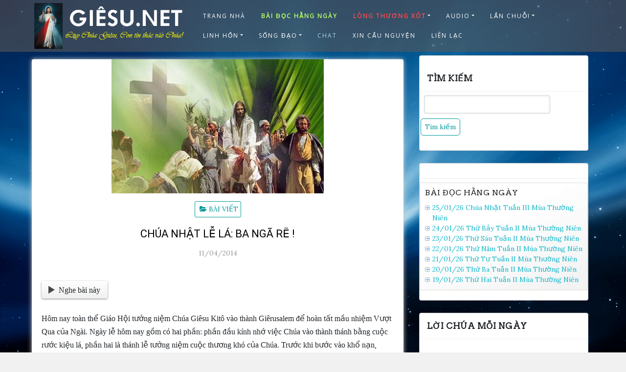

--- FILE ---
content_type: text/html; charset=UTF-8
request_url: https://giesu.net/chua-nhat-le-la-ba-nga-re/
body_size: 22100
content:
<!DOCTYPE html>
<html lang="vi">
<head>
			<meta charset="UTF-8" />
		<meta http-equiv="X-UA-Compatible" content="IE=edge" />
		<meta name="viewport" content="width=device-width, initial-scale=1" />
		<link rel="profile" href="https://gmpg.org/xfn/11" />

				
			<title>CHÚA NHẬT LỄ LÁ: BA NGÃ RẼ ! &#8211; GIESU.NET</title>
<meta name='robots' content='max-image-preview:large' />

            <script data-no-defer="1" data-ezscrex="false" data-cfasync="false" data-pagespeed-no-defer data-cookieconsent="ignore">
                var ctPublicFunctions = {"_ajax_nonce":"01f4632100","_rest_nonce":"dbc957992e","_ajax_url":"\/wp-admin\/admin-ajax.php","_rest_url":"https:\/\/giesu.net\/wp-json\/","data__cookies_type":"none","data__ajax_type":"rest","data__bot_detector_enabled":0,"data__frontend_data_log_enabled":1,"cookiePrefix":"","wprocket_detected":false,"host_url":"giesu.net","text__ee_click_to_select":"Click to select the whole data","text__ee_original_email":"The complete one is","text__ee_got_it":"Got it","text__ee_blocked":"Blocked","text__ee_cannot_connect":"Cannot connect","text__ee_cannot_decode":"Can not decode email. Unknown reason","text__ee_email_decoder":"CleanTalk email decoder","text__ee_wait_for_decoding":"The magic is on the way!","text__ee_decoding_process":"Please wait a few seconds while we decode the contact data."}
            </script>
        
            <script data-no-defer="1" data-ezscrex="false" data-cfasync="false" data-pagespeed-no-defer data-cookieconsent="ignore">
                var ctPublic = {"_ajax_nonce":"01f4632100","settings__forms__check_internal":"0","settings__forms__check_external":"0","settings__forms__force_protection":0,"settings__forms__search_test":"0","settings__forms__wc_add_to_cart":"0","settings__data__bot_detector_enabled":0,"settings__sfw__anti_crawler":0,"blog_home":"https:\/\/giesu.net\/","pixel__setting":"3","pixel__enabled":true,"pixel__url":"https:\/\/moderate6-v4.cleantalk.org\/pixel\/ecec8a5d29205e8c49c1c69263d170b7.gif","data__email_check_before_post":"1","data__email_check_exist_post":0,"data__cookies_type":"none","data__key_is_ok":true,"data__visible_fields_required":true,"wl_brandname":"Anti-Spam by CleanTalk","wl_brandname_short":"CleanTalk","ct_checkjs_key":"0a608d35ce3e41f8f3ef33db0845a149d1481cf34da18f51ee8b66cf421144d4","emailEncoderPassKey":"153b8725d90714adbd321a90c6eb9916","bot_detector_forms_excluded":"W10=","advancedCacheExists":false,"varnishCacheExists":false,"wc_ajax_add_to_cart":false}
            </script>
        <link rel='dns-prefetch' href='//www.googletagmanager.com' />
<link rel='dns-prefetch' href='//pagead2.googlesyndication.com' />
<link rel="alternate" type="application/rss+xml" title="Dòng thông tin GIESU.NET &raquo;" href="https://giesu.net/feed/" />
<link rel="alternate" type="application/rss+xml" title="GIESU.NET &raquo; Dòng bình luận" href="https://giesu.net/comments/feed/" />
<link rel="alternate" title="oNhúng (JSON)" type="application/json+oembed" href="https://giesu.net/wp-json/oembed/1.0/embed?url=https%3A%2F%2Fgiesu.net%2Fchua-nhat-le-la-ba-nga-re%2F" />
<link rel="alternate" title="oNhúng (XML)" type="text/xml+oembed" href="https://giesu.net/wp-json/oembed/1.0/embed?url=https%3A%2F%2Fgiesu.net%2Fchua-nhat-le-la-ba-nga-re%2F&#038;format=xml" />
<style id='wp-img-auto-sizes-contain-inline-css' type='text/css'>
img:is([sizes=auto i],[sizes^="auto," i]){contain-intrinsic-size:3000px 1500px}
/*# sourceURL=wp-img-auto-sizes-contain-inline-css */
</style>

<style id='wp-emoji-styles-inline-css' type='text/css'>

	img.wp-smiley, img.emoji {
		display: inline !important;
		border: none !important;
		box-shadow: none !important;
		height: 1em !important;
		width: 1em !important;
		margin: 0 0.07em !important;
		vertical-align: -0.1em !important;
		background: none !important;
		padding: 0 !important;
	}
/*# sourceURL=wp-emoji-styles-inline-css */
</style>
<link rel='stylesheet' id='wp-block-library-css' href='https://giesu.net/wp-includes/css/dist/block-library/style.min.css?ver=6.9' type='text/css' media='all' />
<style id='global-styles-inline-css' type='text/css'>
:root{--wp--preset--aspect-ratio--square: 1;--wp--preset--aspect-ratio--4-3: 4/3;--wp--preset--aspect-ratio--3-4: 3/4;--wp--preset--aspect-ratio--3-2: 3/2;--wp--preset--aspect-ratio--2-3: 2/3;--wp--preset--aspect-ratio--16-9: 16/9;--wp--preset--aspect-ratio--9-16: 9/16;--wp--preset--color--black: #000000;--wp--preset--color--cyan-bluish-gray: #abb8c3;--wp--preset--color--white: #ffffff;--wp--preset--color--pale-pink: #f78da7;--wp--preset--color--vivid-red: #cf2e2e;--wp--preset--color--luminous-vivid-orange: #ff6900;--wp--preset--color--luminous-vivid-amber: #fcb900;--wp--preset--color--light-green-cyan: #7bdcb5;--wp--preset--color--vivid-green-cyan: #00d084;--wp--preset--color--pale-cyan-blue: #8ed1fc;--wp--preset--color--vivid-cyan-blue: #0693e3;--wp--preset--color--vivid-purple: #9b51e0;--wp--preset--gradient--vivid-cyan-blue-to-vivid-purple: linear-gradient(135deg,rgb(6,147,227) 0%,rgb(155,81,224) 100%);--wp--preset--gradient--light-green-cyan-to-vivid-green-cyan: linear-gradient(135deg,rgb(122,220,180) 0%,rgb(0,208,130) 100%);--wp--preset--gradient--luminous-vivid-amber-to-luminous-vivid-orange: linear-gradient(135deg,rgb(252,185,0) 0%,rgb(255,105,0) 100%);--wp--preset--gradient--luminous-vivid-orange-to-vivid-red: linear-gradient(135deg,rgb(255,105,0) 0%,rgb(207,46,46) 100%);--wp--preset--gradient--very-light-gray-to-cyan-bluish-gray: linear-gradient(135deg,rgb(238,238,238) 0%,rgb(169,184,195) 100%);--wp--preset--gradient--cool-to-warm-spectrum: linear-gradient(135deg,rgb(74,234,220) 0%,rgb(151,120,209) 20%,rgb(207,42,186) 40%,rgb(238,44,130) 60%,rgb(251,105,98) 80%,rgb(254,248,76) 100%);--wp--preset--gradient--blush-light-purple: linear-gradient(135deg,rgb(255,206,236) 0%,rgb(152,150,240) 100%);--wp--preset--gradient--blush-bordeaux: linear-gradient(135deg,rgb(254,205,165) 0%,rgb(254,45,45) 50%,rgb(107,0,62) 100%);--wp--preset--gradient--luminous-dusk: linear-gradient(135deg,rgb(255,203,112) 0%,rgb(199,81,192) 50%,rgb(65,88,208) 100%);--wp--preset--gradient--pale-ocean: linear-gradient(135deg,rgb(255,245,203) 0%,rgb(182,227,212) 50%,rgb(51,167,181) 100%);--wp--preset--gradient--electric-grass: linear-gradient(135deg,rgb(202,248,128) 0%,rgb(113,206,126) 100%);--wp--preset--gradient--midnight: linear-gradient(135deg,rgb(2,3,129) 0%,rgb(40,116,252) 100%);--wp--preset--font-size--small: 13px;--wp--preset--font-size--medium: 20px;--wp--preset--font-size--large: 36px;--wp--preset--font-size--x-large: 42px;--wp--preset--spacing--20: 0.44rem;--wp--preset--spacing--30: 0.67rem;--wp--preset--spacing--40: 1rem;--wp--preset--spacing--50: 1.5rem;--wp--preset--spacing--60: 2.25rem;--wp--preset--spacing--70: 3.38rem;--wp--preset--spacing--80: 5.06rem;--wp--preset--shadow--natural: 6px 6px 9px rgba(0, 0, 0, 0.2);--wp--preset--shadow--deep: 12px 12px 50px rgba(0, 0, 0, 0.4);--wp--preset--shadow--sharp: 6px 6px 0px rgba(0, 0, 0, 0.2);--wp--preset--shadow--outlined: 6px 6px 0px -3px rgb(255, 255, 255), 6px 6px rgb(0, 0, 0);--wp--preset--shadow--crisp: 6px 6px 0px rgb(0, 0, 0);}:where(.is-layout-flex){gap: 0.5em;}:where(.is-layout-grid){gap: 0.5em;}body .is-layout-flex{display: flex;}.is-layout-flex{flex-wrap: wrap;align-items: center;}.is-layout-flex > :is(*, div){margin: 0;}body .is-layout-grid{display: grid;}.is-layout-grid > :is(*, div){margin: 0;}:where(.wp-block-columns.is-layout-flex){gap: 2em;}:where(.wp-block-columns.is-layout-grid){gap: 2em;}:where(.wp-block-post-template.is-layout-flex){gap: 1.25em;}:where(.wp-block-post-template.is-layout-grid){gap: 1.25em;}.has-black-color{color: var(--wp--preset--color--black) !important;}.has-cyan-bluish-gray-color{color: var(--wp--preset--color--cyan-bluish-gray) !important;}.has-white-color{color: var(--wp--preset--color--white) !important;}.has-pale-pink-color{color: var(--wp--preset--color--pale-pink) !important;}.has-vivid-red-color{color: var(--wp--preset--color--vivid-red) !important;}.has-luminous-vivid-orange-color{color: var(--wp--preset--color--luminous-vivid-orange) !important;}.has-luminous-vivid-amber-color{color: var(--wp--preset--color--luminous-vivid-amber) !important;}.has-light-green-cyan-color{color: var(--wp--preset--color--light-green-cyan) !important;}.has-vivid-green-cyan-color{color: var(--wp--preset--color--vivid-green-cyan) !important;}.has-pale-cyan-blue-color{color: var(--wp--preset--color--pale-cyan-blue) !important;}.has-vivid-cyan-blue-color{color: var(--wp--preset--color--vivid-cyan-blue) !important;}.has-vivid-purple-color{color: var(--wp--preset--color--vivid-purple) !important;}.has-black-background-color{background-color: var(--wp--preset--color--black) !important;}.has-cyan-bluish-gray-background-color{background-color: var(--wp--preset--color--cyan-bluish-gray) !important;}.has-white-background-color{background-color: var(--wp--preset--color--white) !important;}.has-pale-pink-background-color{background-color: var(--wp--preset--color--pale-pink) !important;}.has-vivid-red-background-color{background-color: var(--wp--preset--color--vivid-red) !important;}.has-luminous-vivid-orange-background-color{background-color: var(--wp--preset--color--luminous-vivid-orange) !important;}.has-luminous-vivid-amber-background-color{background-color: var(--wp--preset--color--luminous-vivid-amber) !important;}.has-light-green-cyan-background-color{background-color: var(--wp--preset--color--light-green-cyan) !important;}.has-vivid-green-cyan-background-color{background-color: var(--wp--preset--color--vivid-green-cyan) !important;}.has-pale-cyan-blue-background-color{background-color: var(--wp--preset--color--pale-cyan-blue) !important;}.has-vivid-cyan-blue-background-color{background-color: var(--wp--preset--color--vivid-cyan-blue) !important;}.has-vivid-purple-background-color{background-color: var(--wp--preset--color--vivid-purple) !important;}.has-black-border-color{border-color: var(--wp--preset--color--black) !important;}.has-cyan-bluish-gray-border-color{border-color: var(--wp--preset--color--cyan-bluish-gray) !important;}.has-white-border-color{border-color: var(--wp--preset--color--white) !important;}.has-pale-pink-border-color{border-color: var(--wp--preset--color--pale-pink) !important;}.has-vivid-red-border-color{border-color: var(--wp--preset--color--vivid-red) !important;}.has-luminous-vivid-orange-border-color{border-color: var(--wp--preset--color--luminous-vivid-orange) !important;}.has-luminous-vivid-amber-border-color{border-color: var(--wp--preset--color--luminous-vivid-amber) !important;}.has-light-green-cyan-border-color{border-color: var(--wp--preset--color--light-green-cyan) !important;}.has-vivid-green-cyan-border-color{border-color: var(--wp--preset--color--vivid-green-cyan) !important;}.has-pale-cyan-blue-border-color{border-color: var(--wp--preset--color--pale-cyan-blue) !important;}.has-vivid-cyan-blue-border-color{border-color: var(--wp--preset--color--vivid-cyan-blue) !important;}.has-vivid-purple-border-color{border-color: var(--wp--preset--color--vivid-purple) !important;}.has-vivid-cyan-blue-to-vivid-purple-gradient-background{background: var(--wp--preset--gradient--vivid-cyan-blue-to-vivid-purple) !important;}.has-light-green-cyan-to-vivid-green-cyan-gradient-background{background: var(--wp--preset--gradient--light-green-cyan-to-vivid-green-cyan) !important;}.has-luminous-vivid-amber-to-luminous-vivid-orange-gradient-background{background: var(--wp--preset--gradient--luminous-vivid-amber-to-luminous-vivid-orange) !important;}.has-luminous-vivid-orange-to-vivid-red-gradient-background{background: var(--wp--preset--gradient--luminous-vivid-orange-to-vivid-red) !important;}.has-very-light-gray-to-cyan-bluish-gray-gradient-background{background: var(--wp--preset--gradient--very-light-gray-to-cyan-bluish-gray) !important;}.has-cool-to-warm-spectrum-gradient-background{background: var(--wp--preset--gradient--cool-to-warm-spectrum) !important;}.has-blush-light-purple-gradient-background{background: var(--wp--preset--gradient--blush-light-purple) !important;}.has-blush-bordeaux-gradient-background{background: var(--wp--preset--gradient--blush-bordeaux) !important;}.has-luminous-dusk-gradient-background{background: var(--wp--preset--gradient--luminous-dusk) !important;}.has-pale-ocean-gradient-background{background: var(--wp--preset--gradient--pale-ocean) !important;}.has-electric-grass-gradient-background{background: var(--wp--preset--gradient--electric-grass) !important;}.has-midnight-gradient-background{background: var(--wp--preset--gradient--midnight) !important;}.has-small-font-size{font-size: var(--wp--preset--font-size--small) !important;}.has-medium-font-size{font-size: var(--wp--preset--font-size--medium) !important;}.has-large-font-size{font-size: var(--wp--preset--font-size--large) !important;}.has-x-large-font-size{font-size: var(--wp--preset--font-size--x-large) !important;}
/*# sourceURL=global-styles-inline-css */
</style>

<style id='classic-theme-styles-inline-css' type='text/css'>
/*! This file is auto-generated */
.wp-block-button__link{color:#fff;background-color:#32373c;border-radius:9999px;box-shadow:none;text-decoration:none;padding:calc(.667em + 2px) calc(1.333em + 2px);font-size:1.125em}.wp-block-file__button{background:#32373c;color:#fff;text-decoration:none}
/*# sourceURL=/wp-includes/css/classic-themes.min.css */
</style>
<link rel='stylesheet' id='cleantalk-public-css-css' href='https://giesu.net/wp-content/plugins/cleantalk-spam-protect/css/cleantalk-public.min.css?ver=6.70.1_1766333372' type='text/css' media='all' />
<link rel='stylesheet' id='cleantalk-email-decoder-css-css' href='https://giesu.net/wp-content/plugins/cleantalk-spam-protect/css/cleantalk-email-decoder.min.css?ver=6.70.1_1766333372' type='text/css' media='all' />
<link rel='stylesheet' id='ppc-main-css' href='https://giesu.net/wp-content/plugins/posts-per-cat/assets/css/ppc.min.css?ver=1.5.0' type='text/css' media='all' />
<link rel='stylesheet' id='ppc-list-css' href='https://giesu.net/wp-content/plugins/posts-per-cat/assets/css/ppc-list.min.css?ver=1.5.0' type='text/css' media='all' />
<link rel='stylesheet' id='rss-feed-pro-css' href='https://giesu.net/wp-content/plugins/rss-feed-pro/assets/css/rss-feed-pro.css?ver=1.0.0' type='text/css' media='all' />
<link rel='stylesheet' id='st-topbar-cta-style-css' href='https://giesu.net/wp-content/plugins/topbar-call-to-action/assets/css/style.min.css?ver=6.9' type='text/css' media='all' />
<style id='st-topbar-cta-style-inline-css' type='text/css'>
#st-topbar-cta, div.st-topbar-cta-collapse-open { 
            background-color: #2585ba; }#st-topbar-cta { 
            padding: 7px 0; }#st-topbar-cta .st-topbar-cta-message p { 
            font-size: 14px; 
            color: #fff; }#st-topbar-cta .st-topbar-cta-message p span { 
            border-bottom: 1px solid#fff; }div#st-topbar-cta .st-topbar-cta-collapse svg, div.st-topbar-cta-collapse-open svg { 
            fill: #fff; }#st-topbar-cta .st-topbar-cta-btn a.btn { 
            background-color: #224c63; }#st-topbar-cta .st-topbar-cta-btn a.btn { 
            color: #fff; }#st-topbar-cta .st-topbar-cta-btn a.btn:hover, #st-topbar-cta .st-topbar-cta-btn a.btn:focus  { 
            background-color: #171d23; }#st-topbar-cta .st-topbar-cta-btn a.btn:hover, #st-topbar-cta .st-topbar-cta-btn a.btn:focus  { 
            color: #fff; }#st-topbar-cta .st-topbar-cta-btn a.btn { 
            border-radius: 3px;
            padding: 5px 15px ; }#st-topbar-cta .st-topbar-cta-btn a.btn { 
            font-size: 14px; }
/*# sourceURL=st-topbar-cta-style-inline-css */
</style>
<link rel='stylesheet' id='wpos-slick-style-css' href='https://giesu.net/wp-content/plugins/wp-responsive-recent-post-slider/assets/css/slick.css?ver=3.7.1' type='text/css' media='all' />
<link rel='stylesheet' id='wppsac-public-style-css' href='https://giesu.net/wp-content/plugins/wp-responsive-recent-post-slider/assets/css/recent-post-style.css?ver=3.7.1' type='text/css' media='all' />
<link rel='stylesheet' id='extendify-utility-styles-css' href='https://giesu.net/wp-content/plugins/extendify/public/build/utility-minimum.css?ver=6.9' type='text/css' media='all' />
<link rel='stylesheet' id='bootstrap-css' href='https://giesu.net/wp-content/themes/di-restaurant/assets/css/bootstrap.css?ver=4.0.0' type='text/css' media='all' />
<link rel='stylesheet' id='font-awesome-css' href='https://giesu.net/wp-content/themes/di-restaurant/assets/css/font-awesome.css?ver=4.7.0' type='text/css' media='all' />
<link rel='stylesheet' id='di-restaurant-style-default-css' href='https://giesu.net/wp-content/themes/di-restaurant/style.css?ver=1.7' type='text/css' media='all' />
<link rel='stylesheet' id='di-restaurant-style-core-css' href='https://giesu.net/wp-content/themes/di-restaurant/assets/css/style.css?ver=1.7' type='text/css' media='all' />
<style id='di-restaurant-style-core-inline-css' type='text/css'>

		.load-icon {
			position: fixed;
			left: 0px;
			top: 0px;
			width: 100%;
			height: 100%;
			z-index: 9999999;
			background: url( 'https://giesu.net/wp-content/themes/di-restaurant/assets/images/Preloader_2.gif' ) center no-repeat #fff;
		}
		
			@media (min-width: 768px) {
				#navbarouter {
					position: sticky;
					top: var(--wp-admin--admin-bar--height, 0px);
				}

				.sticky_menu_top {
					position: sticky;
					top: var(--wp-admin--admin-bar--height, 0px);
				}

				.header-img-otr {
					min-height: 50px;
				}
			}
			
			@media (max-width: 767px) {
				#navbarouter {
					position: sticky;
					top: var(--wp-admin--admin-bar--height, 0px);
				}

				.sticky_menu_top {
					position: sticky;
					top: var(--wp-admin--admin-bar--height, 0px);
				}

				.header-img-otr {
					min-height: 50px;
				}
			}
			
/*# sourceURL=di-restaurant-style-core-inline-css */
</style>
<link rel='stylesheet' id='__EPYT__style-css' href='https://giesu.net/wp-content/plugins/youtube-embed-plus/styles/ytprefs.min.css?ver=14.2.4' type='text/css' media='all' />
<style id='__EPYT__style-inline-css' type='text/css'>

                .epyt-gallery-thumb {
                        width: 33.333%;
                }
                
/*# sourceURL=__EPYT__style-inline-css */
</style>
<script type="text/javascript" src="https://giesu.net/wp-content/plugins/cleantalk-spam-protect/js/apbct-public-bundle_gathering.min.js?ver=6.70.1_1766333372" id="apbct-public-bundle_gathering.min-js-js"></script>
<script type="text/javascript" src="https://giesu.net/wp-includes/js/jquery/jquery.min.js?ver=3.7.1" id="jquery-core-js"></script>
<script type="text/javascript" src="https://giesu.net/wp-includes/js/jquery/jquery-migrate.min.js?ver=3.4.1" id="jquery-migrate-js"></script>

<!-- Đoạn mã Google tag (gtag.js) được thêm bởi Site Kit -->
<!-- Đoạn mã Google Analytics được thêm bởi Site Kit -->
<script type="text/javascript" src="https://www.googletagmanager.com/gtag/js?id=GT-WPTCLS6" id="google_gtagjs-js" async></script>
<script type="text/javascript" id="google_gtagjs-js-after">
/* <![CDATA[ */
window.dataLayer = window.dataLayer || [];function gtag(){dataLayer.push(arguments);}
gtag("set","linker",{"domains":["giesu.net"]});
gtag("js", new Date());
gtag("set", "developer_id.dZTNiMT", true);
gtag("config", "GT-WPTCLS6", {"googlesitekit_post_type":"post"});
//# sourceURL=google_gtagjs-js-after
/* ]]> */
</script>
<script type="text/javascript" id="__ytprefs__-js-extra">
/* <![CDATA[ */
var _EPYT_ = {"ajaxurl":"https://giesu.net/wp-admin/admin-ajax.php","security":"3abc1cea79","gallery_scrolloffset":"20","eppathtoscripts":"https://giesu.net/wp-content/plugins/youtube-embed-plus/scripts/","eppath":"https://giesu.net/wp-content/plugins/youtube-embed-plus/","epresponsiveselector":"[\"iframe.__youtube_prefs__\",\"iframe[src*='youtube.com']\",\"iframe[src*='youtube-nocookie.com']\",\"iframe[data-ep-src*='youtube.com']\",\"iframe[data-ep-src*='youtube-nocookie.com']\",\"iframe[data-ep-gallerysrc*='youtube.com']\"]","epdovol":"1","version":"14.2.4","evselector":"iframe.__youtube_prefs__[src], iframe[src*=\"youtube.com/embed/\"], iframe[src*=\"youtube-nocookie.com/embed/\"]","ajax_compat":"","maxres_facade":"eager","ytapi_load":"light","pause_others":"","stopMobileBuffer":"1","facade_mode":"","not_live_on_channel":""};
//# sourceURL=__ytprefs__-js-extra
/* ]]> */
</script>
<script type="text/javascript" src="https://giesu.net/wp-content/plugins/youtube-embed-plus/scripts/ytprefs.min.js?ver=14.2.4" id="__ytprefs__-js"></script>
<link rel="https://api.w.org/" href="https://giesu.net/wp-json/" /><link rel="alternate" title="JSON" type="application/json" href="https://giesu.net/wp-json/wp/v2/posts/6776" /><link rel="EditURI" type="application/rsd+xml" title="RSD" href="https://giesu.net/xmlrpc.php?rsd" />
<meta name="generator" content="WordPress 6.9" />
<link rel="canonical" href="https://giesu.net/chua-nhat-le-la-ba-nga-re/" />
<link rel='shortlink' href='https://giesu.net/?p=6776' />
<meta name="generator" content="Redux 4.5.10" /><meta name="generator" content="Site Kit by Google 1.170.0" /><meta property="fb:app_id" content=""><meta property="fb:admins" content="">            <div id="fb-root"></div>
            <script>(function (d, s, id) {
                    var js, fjs = d.getElementsByTagName(s)[0];
                    if (d.getElementById(id))
                        return;
                    js = d.createElement(s);
                    js.id = id;
                    js.src = "//connect.facebook.net/vi_VN/sdk.js#xfbml=1&version=v2.0";
                    fjs.parentNode.insertBefore(js, fjs);
                }(document, 'script', 'facebook-jssdk'));</script>
            
<!-- Thẻ meta Google AdSense được thêm bởi Site Kit -->
<meta name="google-adsense-platform-account" content="ca-host-pub-2644536267352236">
<meta name="google-adsense-platform-domain" content="sitekit.withgoogle.com">
<!-- Kết thúc thẻ meta Google AdSense được thêm bởi Site Kit -->
<style type="text/css" id="custom-background-css">
body.custom-background { background-color: #f1f1f1; background-image: url("https://giesu.net/wp-content/uploads/2024/09/blue.jpg"); background-position: center center; background-size: cover; background-repeat: no-repeat; background-attachment: fixed; }
</style>
	
<!-- Mã đoạn Google AdSense được thêm bởi Site Kit -->
<script type="text/javascript" async="async" src="https://pagead2.googlesyndication.com/pagead/js/adsbygoogle.js?client=ca-pub-8218686931160317&amp;host=ca-host-pub-2644536267352236" crossorigin="anonymous"></script>

<!-- Kết thúc mã đoạn Google AdSense được thêm bởi Site Kit -->
<link rel="icon" href="https://giesu.net/wp-content/uploads/2020/04/cropped-longchuathuongxot-32x32.jpg" sizes="32x32" />
<link rel="icon" href="https://giesu.net/wp-content/uploads/2020/04/cropped-longchuathuongxot-192x192.jpg" sizes="192x192" />
<link rel="apple-touch-icon" href="https://giesu.net/wp-content/uploads/2020/04/cropped-longchuathuongxot-180x180.jpg" />
<meta name="msapplication-TileImage" content="https://giesu.net/wp-content/uploads/2020/04/cropped-longchuathuongxot-270x270.jpg" />
		<style type="text/css" id="wp-custom-css">
			@media screen and (max-width:480px) {
	#wpforo-wrap .wpfl-1 .wpforo-last-topic-title {
		white-space:inherit;
		margin-bottom: 10px;
	}
}


@media (max-width: 357px) {
  body .custom-logo {
    width: 200px;
  }
}

@media (max-width: 281px) {
  body .custom-logo {
    width: 150px;
  }
}

@media (max-width: 231px) {
  body .custom-logo {
    width: 100px;
  }
}

@media (max-width: 181px) {
  body .custom-logo {
    width: 60px;
  }
}

@media (max-width: 582px) and (min-width: 357px) {
  body .custom-logo {
    width: 276px;
  }
}

.row.container-set {
	margin-top: 0px;
}

.social-div {
	display: none;
}


#wpforo-wrap .wpforo-post .wpforo-post-content p, #wpforo-wrap
.wpforo-revision-body p {
	font-size: 16px;
	padding: 0px 0px;
	margin: 0 0 0px 0;
	line-height: 28px;
}

.blog .post-category, .blog .post-time.post-date.updated, .blog 
.excerpt-or-content-typog.entry-content {
	display: none;
}

.blog .post-thumbnail-otr .post-thumbnail {
	margin-bottom: 15px;
}

.archive .post-category, .archive .post-time.post-date.updated, .archive 
.excerpt-or-content-typog.entry-content {
     display: none;
}

.archive .post-thumbnail-otr .post-thumbnail {
	margin-bottom: 15px;
}

.single .excerpt-or-content-typog.entry-content img:first-child {
	display: none;
}

.page img.aligncenter.wp-post-image {
    display: none;
}

.search .post-category, .search .post-time.post-date.updated, .search 
.excerpt-or-content-typog.entry-content {
	display: none;
}

.search .post-thumbnail-otr .post-thumbnail {
	margin-bottom: 15px;
}

html{
     margin-top: 0px !important;
    }

		</style>
		<style id="kirki-inline-styles">body{font-family:Lora;font-size:14px;font-weight:400;}.navbarprimary ul li a{font-family:Open Sans;font-size:12px;font-weight:400;letter-spacing:2px;text-transform:uppercase;}body h1, .h1{font-family:Arvo;font-size:20px;font-weight:400;letter-spacing:0px;line-height:1.1;text-transform:inherit;}body h2, .h2{font-family:Arvo;font-size:20px;font-weight:400;letter-spacing:0px;line-height:1.1;text-transform:inherit;}body h3, .h3{font-family:Arvo;font-size:14px;font-weight:400;letter-spacing:0.5px;line-height:1.3;text-transform:none;}body h4, .h4{font-family:Arvo;font-size:20px;font-weight:400;letter-spacing:0px;line-height:1.1;text-transform:none;}body h5, .h5{font-family:Arvo;font-size:20px;font-weight:400;line-height:1.1;text-transform:inherit;}body h6, .h6{font-family:Arvo;font-size:20px;font-weight:400;line-height:1.1;text-transform:inherit;}body a{color:#10b8ca;}.woocommerce div.product .woocommerce-tabs ul.tabs li.active{border-top-color:#10b8ca;border-bottom-color:#10b8ca;color:#10b8ca;}body a:hover, body a:focus{color:#dd9933;}.right-main-container .widget_categories ul li:hover, .right-main-container .widget_recent_entries ul li:hover, .right-main-container .widget_recent_comments ul li:hover, .right-main-container .widget_archive ul li:hover, .right-main-container .widget_meta ul li:hover, .right-main-container .widget_nav_menu ul li:hover, .right-main-container .widget_pages ul li:hover{border-left-color:#dd9933;border-right-color:#dd9933;}.woocommerce div.product .woocommerce-tabs ul.tabs li:hover a{color:#dd9933;}.widgets_sidebar.widget_product_categories ul li:hover, .widgets_sidebar.woocommerce-widget-layered-nav ul li:hover{border-right-color:#dd9933;border-left-color:#dd9933;}.container-box-left .post-inner .post-category a, .container-box-left .post-inner .readmore-btn, .right-main-container .widgets_sidebar.widget_search form input#searchsubmit, .right-main-container .widget_tag_cloud .tagcloud a, .container-box-left .post-inner .widget_tag_cloud .tagcloud a, .back-to-top, .comments-main .comments-holder .main-box-inside .comment-body .reply a.comment-reply-link, .comment-form p.form-submit input.submit, .woocommerce .widgets_sidebar.widget_shopping_cart .woocommerce-mini-cart__buttons.buttons .button, .widgets_sidebar.widget_product_search button[type="submit"], .woocommerce .widgets_sidebar.widget_price_filter .price_slider_amount .button, .widgets_sidebar.widget_product_tag_cloud .tagcloud a, .woocommerce ul.products li.product .button.yith-wcqv-button, .woocommerce ul.products li.product .button, .woocommerce div.product form.cart .variations .reset_variations, .woocommerce.woocommerce-page.single-product .single_add_to_cart_button.button.alt, .single-product .entry-summary .tinvwl_add_to_wishlist_button, .woocommerce-page .woocommerce-message .button, .woocommerce #review_form #respond .form-submit input{color:#009999;background-color:#ffffff;}.container-box-left .woocommerce button.button, .container-box-left .woocommerce a.button{color:#009999;background-color:#ffffff;}.container-box-left .post-inner .post-category a:hover, .container-box-left .post-inner .readmore-btn:hover, .right-main-container .widgets_sidebar.widget_search form input#searchsubmit:hover, .right-main-container .widget_tag_cloud .tagcloud a:hover, .container-box-left .post-inner .widget_tag_cloud .tagcloud a:hover, .back-to-top:hover, .comments-main .comments-holder .main-box-inside .comment-body .reply a.comment-reply-link:hover, .comment-form p.form-submit input.submit:hover, .woocommerce .widgets_sidebar.widget_shopping_cart .woocommerce-mini-cart__buttons.buttons .button:hover, .widgets_sidebar.widget_product_search button[type="submit"]:hover, .woocommerce .widgets_sidebar.widget_price_filter .price_slider_amount .button:hover, .widgets_sidebar.widget_product_tag_cloud .tagcloud a:hover, .woocommerce ul.products li.product .button.yith-wcqv-button:hover, .woocommerce ul.products li.product .button:hover, .woocommerce div.product form.cart .variations .reset_variations:hover, .woocommerce.woocommerce-page.single-product .single_add_to_cart_button.button.alt:hover, .single-product .entry-summary .tinvwl_add_to_wishlist_button:hover, .woocommerce-page .woocommerce-message .button:hover, .woocommerce #review_form #respond .form-submit input:hover{color:#ffffff;background-color:#009999;}.container-box-left .woocommerce button.button:hover, .container-box-left .woocommerce a.button:hover{color:#ffffff;background-color:#009999;}.navbarprimary .navbar-nav > li > a{color:#ffffff;}.navbarprimary{background-color:rgba(89, 89, 89, 0.6);}.navbarprimary .dropdown-menu{border-bottom-color:rgba(89, 89, 89, 0.6);}.navbarprimary.navbar{border-color:rgba(89, 89, 89, 0.6);}#navbarouter .sticky_menu_top{background-color:#192841;}.navbarprimary .navbar-nav > .active > a, .navbarprimary .navbar-nav > .active > a:hover, .navbarprimary .navbar-nav > .active > a:focus, .navbarprimary .navbar-nav > li:hover > a{color:#ffffff;background-color:rgba(0,0,0,0);}.navbarprimary .navbar-nav > li > a:hover, .navbarprimary .navbar-nav > li > a:focus{color:#ffffff;background-color:rgba(0,0,0,0);}.navbarprimary .dropdown-menu > li > a{color:#ffffff;background-color:#400101;}.navbarprimary .dropdown-submenu > a:after{border-left-color:#ffffff;}.navbarprimary .dropdown-menu li{border-bottom-color:#400101;}.navbarprimary .dropdown-menu > .active > a, .navbarprimary .dropdown-menu > .active > a:hover, .navbarprimary .dropdown-menu > .active > a:focus{color:#ffffff;background-color:#006666;}.navbarprimary .dropdown-menu > li > a:hover, .navbarprimary .dropdown-menu > li > a:focus{color:#ffffff;background-color:#006666;}.navbarprimary .dropdown-submenu:hover > a:after, .navbarprimary .active.dropdown-submenu > a:after{border-left-color:#ffffff;}.navbarprimary .navbar-toggler, .navbarprimary .navbar-toggler:hover, .navbarprimary .navbar-toggler:focus{background-color:#f3f3f3;}.navbarprimary .small-menu-label{color:#f3f3f3;}.navbarprimary .dropdowntoggle, .navbarprimary .dropdowntoggle a{color:#000000;}.social-div a.social-icon span.fa{color:#ffffff;background-color:rgba(0, 0, 0, 0);}.ovrly-menu-otr a.ovrly-menu span.fa{color:#ffffff;background-color:rgba(0, 0, 0, 0);}.social-div a.social-icon span.fa:hover{color:#009999;background-color:#ffffff;}.ovrly-menu-otr a.ovrly-menu span.fa:hover{color:#009999;background-color:#ffffff;}.navbar-brand a{color:#dd9933;}.navbar-brand a:hover, .navbar-brand a:focus{color:#dd3333;}.post-headline-typog{font-family:-apple-system, BlinkMacSystemFont, "Segoe UI", Roboto, Oxygen-Sans, Ubuntu, Cantarell, "Helvetica Neue", sans-serif;font-size:22px;font-weight:400;letter-spacing:0px;line-height:1.3;text-align:center;text-transform:inherit;}.excerpt-or-content-typog{font-family:Georgia,Times,"Times New Roman",serif;font-size:16px;font-weight:400;letter-spacing:0px;line-height:1.7;text-align:justify;text-transform:inherit;}#comments .comment.even{color:#000000;background-color:rgba(255, 255, 255, 0.07);}#comments .pingback.even{color:#000000;background-color:rgba(255, 255, 255, 0.07);}#comments .comment.odd{color:#000000;background-color:rgba(183, 183, 183, 0.19);}#comments .pingback.odd{color:#000000;background-color:rgba(183, 183, 183, 0.19);}.blog .sticky, .container-box-left .post-inner.sticky .post-category{background-color:#f4f4f4;}.container-box-left .post-inner{-webkit-box-shadow:0px 0px 10px #ccc;-moz-box-shadow:0px 0px 10px #ccc;box-shadow:0px 0px 10px #ccc;}body .footer-copyright{font-family:Roboto;font-size:15px;font-weight:400;line-height:25px;text-transform:inherit;}.footer-copyright{color:#f1f1f1;background-color:#192841;}.footer-copyright a{color:#fff;}.footer-copyright a:hover{color:#fff;}.custom-logo{width:500px;}/* latin */
@font-face {
  font-family: 'Lobster Two';
  font-style: normal;
  font-weight: 400;
  font-display: swap;
  src: url(https://giesu.net/wp-content/fonts/lobster-two/font) format('woff');
  unicode-range: U+0000-00FF, U+0131, U+0152-0153, U+02BB-02BC, U+02C6, U+02DA, U+02DC, U+0304, U+0308, U+0329, U+2000-206F, U+20AC, U+2122, U+2191, U+2193, U+2212, U+2215, U+FEFF, U+FFFD;
}/* cyrillic-ext */
@font-face {
  font-family: 'Lora';
  font-style: normal;
  font-weight: 400;
  font-display: swap;
  src: url(https://giesu.net/wp-content/fonts/lora/font) format('woff');
  unicode-range: U+0460-052F, U+1C80-1C8A, U+20B4, U+2DE0-2DFF, U+A640-A69F, U+FE2E-FE2F;
}
/* cyrillic */
@font-face {
  font-family: 'Lora';
  font-style: normal;
  font-weight: 400;
  font-display: swap;
  src: url(https://giesu.net/wp-content/fonts/lora/font) format('woff');
  unicode-range: U+0301, U+0400-045F, U+0490-0491, U+04B0-04B1, U+2116;
}
/* math */
@font-face {
  font-family: 'Lora';
  font-style: normal;
  font-weight: 400;
  font-display: swap;
  src: url(https://giesu.net/wp-content/fonts/lora/font) format('woff');
  unicode-range: U+0302-0303, U+0305, U+0307-0308, U+0310, U+0312, U+0315, U+031A, U+0326-0327, U+032C, U+032F-0330, U+0332-0333, U+0338, U+033A, U+0346, U+034D, U+0391-03A1, U+03A3-03A9, U+03B1-03C9, U+03D1, U+03D5-03D6, U+03F0-03F1, U+03F4-03F5, U+2016-2017, U+2034-2038, U+203C, U+2040, U+2043, U+2047, U+2050, U+2057, U+205F, U+2070-2071, U+2074-208E, U+2090-209C, U+20D0-20DC, U+20E1, U+20E5-20EF, U+2100-2112, U+2114-2115, U+2117-2121, U+2123-214F, U+2190, U+2192, U+2194-21AE, U+21B0-21E5, U+21F1-21F2, U+21F4-2211, U+2213-2214, U+2216-22FF, U+2308-230B, U+2310, U+2319, U+231C-2321, U+2336-237A, U+237C, U+2395, U+239B-23B7, U+23D0, U+23DC-23E1, U+2474-2475, U+25AF, U+25B3, U+25B7, U+25BD, U+25C1, U+25CA, U+25CC, U+25FB, U+266D-266F, U+27C0-27FF, U+2900-2AFF, U+2B0E-2B11, U+2B30-2B4C, U+2BFE, U+3030, U+FF5B, U+FF5D, U+1D400-1D7FF, U+1EE00-1EEFF;
}
/* symbols */
@font-face {
  font-family: 'Lora';
  font-style: normal;
  font-weight: 400;
  font-display: swap;
  src: url(https://giesu.net/wp-content/fonts/lora/font) format('woff');
  unicode-range: U+0001-000C, U+000E-001F, U+007F-009F, U+20DD-20E0, U+20E2-20E4, U+2150-218F, U+2190, U+2192, U+2194-2199, U+21AF, U+21E6-21F0, U+21F3, U+2218-2219, U+2299, U+22C4-22C6, U+2300-243F, U+2440-244A, U+2460-24FF, U+25A0-27BF, U+2800-28FF, U+2921-2922, U+2981, U+29BF, U+29EB, U+2B00-2BFF, U+4DC0-4DFF, U+FFF9-FFFB, U+10140-1018E, U+10190-1019C, U+101A0, U+101D0-101FD, U+102E0-102FB, U+10E60-10E7E, U+1D2C0-1D2D3, U+1D2E0-1D37F, U+1F000-1F0FF, U+1F100-1F1AD, U+1F1E6-1F1FF, U+1F30D-1F30F, U+1F315, U+1F31C, U+1F31E, U+1F320-1F32C, U+1F336, U+1F378, U+1F37D, U+1F382, U+1F393-1F39F, U+1F3A7-1F3A8, U+1F3AC-1F3AF, U+1F3C2, U+1F3C4-1F3C6, U+1F3CA-1F3CE, U+1F3D4-1F3E0, U+1F3ED, U+1F3F1-1F3F3, U+1F3F5-1F3F7, U+1F408, U+1F415, U+1F41F, U+1F426, U+1F43F, U+1F441-1F442, U+1F444, U+1F446-1F449, U+1F44C-1F44E, U+1F453, U+1F46A, U+1F47D, U+1F4A3, U+1F4B0, U+1F4B3, U+1F4B9, U+1F4BB, U+1F4BF, U+1F4C8-1F4CB, U+1F4D6, U+1F4DA, U+1F4DF, U+1F4E3-1F4E6, U+1F4EA-1F4ED, U+1F4F7, U+1F4F9-1F4FB, U+1F4FD-1F4FE, U+1F503, U+1F507-1F50B, U+1F50D, U+1F512-1F513, U+1F53E-1F54A, U+1F54F-1F5FA, U+1F610, U+1F650-1F67F, U+1F687, U+1F68D, U+1F691, U+1F694, U+1F698, U+1F6AD, U+1F6B2, U+1F6B9-1F6BA, U+1F6BC, U+1F6C6-1F6CF, U+1F6D3-1F6D7, U+1F6E0-1F6EA, U+1F6F0-1F6F3, U+1F6F7-1F6FC, U+1F700-1F7FF, U+1F800-1F80B, U+1F810-1F847, U+1F850-1F859, U+1F860-1F887, U+1F890-1F8AD, U+1F8B0-1F8BB, U+1F8C0-1F8C1, U+1F900-1F90B, U+1F93B, U+1F946, U+1F984, U+1F996, U+1F9E9, U+1FA00-1FA6F, U+1FA70-1FA7C, U+1FA80-1FA89, U+1FA8F-1FAC6, U+1FACE-1FADC, U+1FADF-1FAE9, U+1FAF0-1FAF8, U+1FB00-1FBFF;
}
/* vietnamese */
@font-face {
  font-family: 'Lora';
  font-style: normal;
  font-weight: 400;
  font-display: swap;
  src: url(https://giesu.net/wp-content/fonts/lora/font) format('woff');
  unicode-range: U+0102-0103, U+0110-0111, U+0128-0129, U+0168-0169, U+01A0-01A1, U+01AF-01B0, U+0300-0301, U+0303-0304, U+0308-0309, U+0323, U+0329, U+1EA0-1EF9, U+20AB;
}
/* latin-ext */
@font-face {
  font-family: 'Lora';
  font-style: normal;
  font-weight: 400;
  font-display: swap;
  src: url(https://giesu.net/wp-content/fonts/lora/font) format('woff');
  unicode-range: U+0100-02BA, U+02BD-02C5, U+02C7-02CC, U+02CE-02D7, U+02DD-02FF, U+0304, U+0308, U+0329, U+1D00-1DBF, U+1E00-1E9F, U+1EF2-1EFF, U+2020, U+20A0-20AB, U+20AD-20C0, U+2113, U+2C60-2C7F, U+A720-A7FF;
}
/* latin */
@font-face {
  font-family: 'Lora';
  font-style: normal;
  font-weight: 400;
  font-display: swap;
  src: url(https://giesu.net/wp-content/fonts/lora/font) format('woff');
  unicode-range: U+0000-00FF, U+0131, U+0152-0153, U+02BB-02BC, U+02C6, U+02DA, U+02DC, U+0304, U+0308, U+0329, U+2000-206F, U+20AC, U+2122, U+2191, U+2193, U+2212, U+2215, U+FEFF, U+FFFD;
}/* cyrillic-ext */
@font-face {
  font-family: 'Open Sans';
  font-style: normal;
  font-weight: 400;
  font-stretch: normal;
  font-display: swap;
  src: url(https://giesu.net/wp-content/fonts/open-sans/font) format('woff');
  unicode-range: U+0460-052F, U+1C80-1C8A, U+20B4, U+2DE0-2DFF, U+A640-A69F, U+FE2E-FE2F;
}
/* cyrillic */
@font-face {
  font-family: 'Open Sans';
  font-style: normal;
  font-weight: 400;
  font-stretch: normal;
  font-display: swap;
  src: url(https://giesu.net/wp-content/fonts/open-sans/font) format('woff');
  unicode-range: U+0301, U+0400-045F, U+0490-0491, U+04B0-04B1, U+2116;
}
/* greek-ext */
@font-face {
  font-family: 'Open Sans';
  font-style: normal;
  font-weight: 400;
  font-stretch: normal;
  font-display: swap;
  src: url(https://giesu.net/wp-content/fonts/open-sans/font) format('woff');
  unicode-range: U+1F00-1FFF;
}
/* greek */
@font-face {
  font-family: 'Open Sans';
  font-style: normal;
  font-weight: 400;
  font-stretch: normal;
  font-display: swap;
  src: url(https://giesu.net/wp-content/fonts/open-sans/font) format('woff');
  unicode-range: U+0370-0377, U+037A-037F, U+0384-038A, U+038C, U+038E-03A1, U+03A3-03FF;
}
/* hebrew */
@font-face {
  font-family: 'Open Sans';
  font-style: normal;
  font-weight: 400;
  font-stretch: normal;
  font-display: swap;
  src: url(https://giesu.net/wp-content/fonts/open-sans/font) format('woff');
  unicode-range: U+0307-0308, U+0590-05FF, U+200C-2010, U+20AA, U+25CC, U+FB1D-FB4F;
}
/* math */
@font-face {
  font-family: 'Open Sans';
  font-style: normal;
  font-weight: 400;
  font-stretch: normal;
  font-display: swap;
  src: url(https://giesu.net/wp-content/fonts/open-sans/font) format('woff');
  unicode-range: U+0302-0303, U+0305, U+0307-0308, U+0310, U+0312, U+0315, U+031A, U+0326-0327, U+032C, U+032F-0330, U+0332-0333, U+0338, U+033A, U+0346, U+034D, U+0391-03A1, U+03A3-03A9, U+03B1-03C9, U+03D1, U+03D5-03D6, U+03F0-03F1, U+03F4-03F5, U+2016-2017, U+2034-2038, U+203C, U+2040, U+2043, U+2047, U+2050, U+2057, U+205F, U+2070-2071, U+2074-208E, U+2090-209C, U+20D0-20DC, U+20E1, U+20E5-20EF, U+2100-2112, U+2114-2115, U+2117-2121, U+2123-214F, U+2190, U+2192, U+2194-21AE, U+21B0-21E5, U+21F1-21F2, U+21F4-2211, U+2213-2214, U+2216-22FF, U+2308-230B, U+2310, U+2319, U+231C-2321, U+2336-237A, U+237C, U+2395, U+239B-23B7, U+23D0, U+23DC-23E1, U+2474-2475, U+25AF, U+25B3, U+25B7, U+25BD, U+25C1, U+25CA, U+25CC, U+25FB, U+266D-266F, U+27C0-27FF, U+2900-2AFF, U+2B0E-2B11, U+2B30-2B4C, U+2BFE, U+3030, U+FF5B, U+FF5D, U+1D400-1D7FF, U+1EE00-1EEFF;
}
/* symbols */
@font-face {
  font-family: 'Open Sans';
  font-style: normal;
  font-weight: 400;
  font-stretch: normal;
  font-display: swap;
  src: url(https://giesu.net/wp-content/fonts/open-sans/font) format('woff');
  unicode-range: U+0001-000C, U+000E-001F, U+007F-009F, U+20DD-20E0, U+20E2-20E4, U+2150-218F, U+2190, U+2192, U+2194-2199, U+21AF, U+21E6-21F0, U+21F3, U+2218-2219, U+2299, U+22C4-22C6, U+2300-243F, U+2440-244A, U+2460-24FF, U+25A0-27BF, U+2800-28FF, U+2921-2922, U+2981, U+29BF, U+29EB, U+2B00-2BFF, U+4DC0-4DFF, U+FFF9-FFFB, U+10140-1018E, U+10190-1019C, U+101A0, U+101D0-101FD, U+102E0-102FB, U+10E60-10E7E, U+1D2C0-1D2D3, U+1D2E0-1D37F, U+1F000-1F0FF, U+1F100-1F1AD, U+1F1E6-1F1FF, U+1F30D-1F30F, U+1F315, U+1F31C, U+1F31E, U+1F320-1F32C, U+1F336, U+1F378, U+1F37D, U+1F382, U+1F393-1F39F, U+1F3A7-1F3A8, U+1F3AC-1F3AF, U+1F3C2, U+1F3C4-1F3C6, U+1F3CA-1F3CE, U+1F3D4-1F3E0, U+1F3ED, U+1F3F1-1F3F3, U+1F3F5-1F3F7, U+1F408, U+1F415, U+1F41F, U+1F426, U+1F43F, U+1F441-1F442, U+1F444, U+1F446-1F449, U+1F44C-1F44E, U+1F453, U+1F46A, U+1F47D, U+1F4A3, U+1F4B0, U+1F4B3, U+1F4B9, U+1F4BB, U+1F4BF, U+1F4C8-1F4CB, U+1F4D6, U+1F4DA, U+1F4DF, U+1F4E3-1F4E6, U+1F4EA-1F4ED, U+1F4F7, U+1F4F9-1F4FB, U+1F4FD-1F4FE, U+1F503, U+1F507-1F50B, U+1F50D, U+1F512-1F513, U+1F53E-1F54A, U+1F54F-1F5FA, U+1F610, U+1F650-1F67F, U+1F687, U+1F68D, U+1F691, U+1F694, U+1F698, U+1F6AD, U+1F6B2, U+1F6B9-1F6BA, U+1F6BC, U+1F6C6-1F6CF, U+1F6D3-1F6D7, U+1F6E0-1F6EA, U+1F6F0-1F6F3, U+1F6F7-1F6FC, U+1F700-1F7FF, U+1F800-1F80B, U+1F810-1F847, U+1F850-1F859, U+1F860-1F887, U+1F890-1F8AD, U+1F8B0-1F8BB, U+1F8C0-1F8C1, U+1F900-1F90B, U+1F93B, U+1F946, U+1F984, U+1F996, U+1F9E9, U+1FA00-1FA6F, U+1FA70-1FA7C, U+1FA80-1FA89, U+1FA8F-1FAC6, U+1FACE-1FADC, U+1FADF-1FAE9, U+1FAF0-1FAF8, U+1FB00-1FBFF;
}
/* vietnamese */
@font-face {
  font-family: 'Open Sans';
  font-style: normal;
  font-weight: 400;
  font-stretch: normal;
  font-display: swap;
  src: url(https://giesu.net/wp-content/fonts/open-sans/font) format('woff');
  unicode-range: U+0102-0103, U+0110-0111, U+0128-0129, U+0168-0169, U+01A0-01A1, U+01AF-01B0, U+0300-0301, U+0303-0304, U+0308-0309, U+0323, U+0329, U+1EA0-1EF9, U+20AB;
}
/* latin-ext */
@font-face {
  font-family: 'Open Sans';
  font-style: normal;
  font-weight: 400;
  font-stretch: normal;
  font-display: swap;
  src: url(https://giesu.net/wp-content/fonts/open-sans/font) format('woff');
  unicode-range: U+0100-02BA, U+02BD-02C5, U+02C7-02CC, U+02CE-02D7, U+02DD-02FF, U+0304, U+0308, U+0329, U+1D00-1DBF, U+1E00-1E9F, U+1EF2-1EFF, U+2020, U+20A0-20AB, U+20AD-20C0, U+2113, U+2C60-2C7F, U+A720-A7FF;
}
/* latin */
@font-face {
  font-family: 'Open Sans';
  font-style: normal;
  font-weight: 400;
  font-stretch: normal;
  font-display: swap;
  src: url(https://giesu.net/wp-content/fonts/open-sans/font) format('woff');
  unicode-range: U+0000-00FF, U+0131, U+0152-0153, U+02BB-02BC, U+02C6, U+02DA, U+02DC, U+0304, U+0308, U+0329, U+2000-206F, U+20AC, U+2122, U+2191, U+2193, U+2212, U+2215, U+FEFF, U+FFFD;
}/* latin */
@font-face {
  font-family: 'Arvo';
  font-style: normal;
  font-weight: 400;
  font-display: swap;
  src: url(https://giesu.net/wp-content/fonts/arvo/font) format('woff');
  unicode-range: U+0000-00FF, U+0131, U+0152-0153, U+02BB-02BC, U+02C6, U+02DA, U+02DC, U+0304, U+0308, U+0329, U+2000-206F, U+20AC, U+2122, U+2191, U+2193, U+2212, U+2215, U+FEFF, U+FFFD;
}/* cyrillic-ext */
@font-face {
  font-family: 'Roboto';
  font-style: normal;
  font-weight: 400;
  font-stretch: normal;
  font-display: swap;
  src: url(https://giesu.net/wp-content/fonts/roboto/font) format('woff');
  unicode-range: U+0460-052F, U+1C80-1C8A, U+20B4, U+2DE0-2DFF, U+A640-A69F, U+FE2E-FE2F;
}
/* cyrillic */
@font-face {
  font-family: 'Roboto';
  font-style: normal;
  font-weight: 400;
  font-stretch: normal;
  font-display: swap;
  src: url(https://giesu.net/wp-content/fonts/roboto/font) format('woff');
  unicode-range: U+0301, U+0400-045F, U+0490-0491, U+04B0-04B1, U+2116;
}
/* greek-ext */
@font-face {
  font-family: 'Roboto';
  font-style: normal;
  font-weight: 400;
  font-stretch: normal;
  font-display: swap;
  src: url(https://giesu.net/wp-content/fonts/roboto/font) format('woff');
  unicode-range: U+1F00-1FFF;
}
/* greek */
@font-face {
  font-family: 'Roboto';
  font-style: normal;
  font-weight: 400;
  font-stretch: normal;
  font-display: swap;
  src: url(https://giesu.net/wp-content/fonts/roboto/font) format('woff');
  unicode-range: U+0370-0377, U+037A-037F, U+0384-038A, U+038C, U+038E-03A1, U+03A3-03FF;
}
/* math */
@font-face {
  font-family: 'Roboto';
  font-style: normal;
  font-weight: 400;
  font-stretch: normal;
  font-display: swap;
  src: url(https://giesu.net/wp-content/fonts/roboto/font) format('woff');
  unicode-range: U+0302-0303, U+0305, U+0307-0308, U+0310, U+0312, U+0315, U+031A, U+0326-0327, U+032C, U+032F-0330, U+0332-0333, U+0338, U+033A, U+0346, U+034D, U+0391-03A1, U+03A3-03A9, U+03B1-03C9, U+03D1, U+03D5-03D6, U+03F0-03F1, U+03F4-03F5, U+2016-2017, U+2034-2038, U+203C, U+2040, U+2043, U+2047, U+2050, U+2057, U+205F, U+2070-2071, U+2074-208E, U+2090-209C, U+20D0-20DC, U+20E1, U+20E5-20EF, U+2100-2112, U+2114-2115, U+2117-2121, U+2123-214F, U+2190, U+2192, U+2194-21AE, U+21B0-21E5, U+21F1-21F2, U+21F4-2211, U+2213-2214, U+2216-22FF, U+2308-230B, U+2310, U+2319, U+231C-2321, U+2336-237A, U+237C, U+2395, U+239B-23B7, U+23D0, U+23DC-23E1, U+2474-2475, U+25AF, U+25B3, U+25B7, U+25BD, U+25C1, U+25CA, U+25CC, U+25FB, U+266D-266F, U+27C0-27FF, U+2900-2AFF, U+2B0E-2B11, U+2B30-2B4C, U+2BFE, U+3030, U+FF5B, U+FF5D, U+1D400-1D7FF, U+1EE00-1EEFF;
}
/* symbols */
@font-face {
  font-family: 'Roboto';
  font-style: normal;
  font-weight: 400;
  font-stretch: normal;
  font-display: swap;
  src: url(https://giesu.net/wp-content/fonts/roboto/font) format('woff');
  unicode-range: U+0001-000C, U+000E-001F, U+007F-009F, U+20DD-20E0, U+20E2-20E4, U+2150-218F, U+2190, U+2192, U+2194-2199, U+21AF, U+21E6-21F0, U+21F3, U+2218-2219, U+2299, U+22C4-22C6, U+2300-243F, U+2440-244A, U+2460-24FF, U+25A0-27BF, U+2800-28FF, U+2921-2922, U+2981, U+29BF, U+29EB, U+2B00-2BFF, U+4DC0-4DFF, U+FFF9-FFFB, U+10140-1018E, U+10190-1019C, U+101A0, U+101D0-101FD, U+102E0-102FB, U+10E60-10E7E, U+1D2C0-1D2D3, U+1D2E0-1D37F, U+1F000-1F0FF, U+1F100-1F1AD, U+1F1E6-1F1FF, U+1F30D-1F30F, U+1F315, U+1F31C, U+1F31E, U+1F320-1F32C, U+1F336, U+1F378, U+1F37D, U+1F382, U+1F393-1F39F, U+1F3A7-1F3A8, U+1F3AC-1F3AF, U+1F3C2, U+1F3C4-1F3C6, U+1F3CA-1F3CE, U+1F3D4-1F3E0, U+1F3ED, U+1F3F1-1F3F3, U+1F3F5-1F3F7, U+1F408, U+1F415, U+1F41F, U+1F426, U+1F43F, U+1F441-1F442, U+1F444, U+1F446-1F449, U+1F44C-1F44E, U+1F453, U+1F46A, U+1F47D, U+1F4A3, U+1F4B0, U+1F4B3, U+1F4B9, U+1F4BB, U+1F4BF, U+1F4C8-1F4CB, U+1F4D6, U+1F4DA, U+1F4DF, U+1F4E3-1F4E6, U+1F4EA-1F4ED, U+1F4F7, U+1F4F9-1F4FB, U+1F4FD-1F4FE, U+1F503, U+1F507-1F50B, U+1F50D, U+1F512-1F513, U+1F53E-1F54A, U+1F54F-1F5FA, U+1F610, U+1F650-1F67F, U+1F687, U+1F68D, U+1F691, U+1F694, U+1F698, U+1F6AD, U+1F6B2, U+1F6B9-1F6BA, U+1F6BC, U+1F6C6-1F6CF, U+1F6D3-1F6D7, U+1F6E0-1F6EA, U+1F6F0-1F6F3, U+1F6F7-1F6FC, U+1F700-1F7FF, U+1F800-1F80B, U+1F810-1F847, U+1F850-1F859, U+1F860-1F887, U+1F890-1F8AD, U+1F8B0-1F8BB, U+1F8C0-1F8C1, U+1F900-1F90B, U+1F93B, U+1F946, U+1F984, U+1F996, U+1F9E9, U+1FA00-1FA6F, U+1FA70-1FA7C, U+1FA80-1FA89, U+1FA8F-1FAC6, U+1FACE-1FADC, U+1FADF-1FAE9, U+1FAF0-1FAF8, U+1FB00-1FBFF;
}
/* vietnamese */
@font-face {
  font-family: 'Roboto';
  font-style: normal;
  font-weight: 400;
  font-stretch: normal;
  font-display: swap;
  src: url(https://giesu.net/wp-content/fonts/roboto/font) format('woff');
  unicode-range: U+0102-0103, U+0110-0111, U+0128-0129, U+0168-0169, U+01A0-01A1, U+01AF-01B0, U+0300-0301, U+0303-0304, U+0308-0309, U+0323, U+0329, U+1EA0-1EF9, U+20AB;
}
/* latin-ext */
@font-face {
  font-family: 'Roboto';
  font-style: normal;
  font-weight: 400;
  font-stretch: normal;
  font-display: swap;
  src: url(https://giesu.net/wp-content/fonts/roboto/font) format('woff');
  unicode-range: U+0100-02BA, U+02BD-02C5, U+02C7-02CC, U+02CE-02D7, U+02DD-02FF, U+0304, U+0308, U+0329, U+1D00-1DBF, U+1E00-1E9F, U+1EF2-1EFF, U+2020, U+20A0-20AB, U+20AD-20C0, U+2113, U+2C60-2C7F, U+A720-A7FF;
}
/* latin */
@font-face {
  font-family: 'Roboto';
  font-style: normal;
  font-weight: 400;
  font-stretch: normal;
  font-display: swap;
  src: url(https://giesu.net/wp-content/fonts/roboto/font) format('woff');
  unicode-range: U+0000-00FF, U+0131, U+0152-0153, U+02BB-02BC, U+02C6, U+02DA, U+02DC, U+0304, U+0308, U+0329, U+2000-206F, U+20AC, U+2122, U+2191, U+2193, U+2212, U+2215, U+FEFF, U+FFFD;
}/* latin */
@font-face {
  font-family: 'Lobster Two';
  font-style: normal;
  font-weight: 400;
  font-display: swap;
  src: url(https://giesu.net/wp-content/fonts/lobster-two/font) format('woff');
  unicode-range: U+0000-00FF, U+0131, U+0152-0153, U+02BB-02BC, U+02C6, U+02DA, U+02DC, U+0304, U+0308, U+0329, U+2000-206F, U+20AC, U+2122, U+2191, U+2193, U+2212, U+2215, U+FEFF, U+FFFD;
}/* cyrillic-ext */
@font-face {
  font-family: 'Lora';
  font-style: normal;
  font-weight: 400;
  font-display: swap;
  src: url(https://giesu.net/wp-content/fonts/lora/font) format('woff');
  unicode-range: U+0460-052F, U+1C80-1C8A, U+20B4, U+2DE0-2DFF, U+A640-A69F, U+FE2E-FE2F;
}
/* cyrillic */
@font-face {
  font-family: 'Lora';
  font-style: normal;
  font-weight: 400;
  font-display: swap;
  src: url(https://giesu.net/wp-content/fonts/lora/font) format('woff');
  unicode-range: U+0301, U+0400-045F, U+0490-0491, U+04B0-04B1, U+2116;
}
/* math */
@font-face {
  font-family: 'Lora';
  font-style: normal;
  font-weight: 400;
  font-display: swap;
  src: url(https://giesu.net/wp-content/fonts/lora/font) format('woff');
  unicode-range: U+0302-0303, U+0305, U+0307-0308, U+0310, U+0312, U+0315, U+031A, U+0326-0327, U+032C, U+032F-0330, U+0332-0333, U+0338, U+033A, U+0346, U+034D, U+0391-03A1, U+03A3-03A9, U+03B1-03C9, U+03D1, U+03D5-03D6, U+03F0-03F1, U+03F4-03F5, U+2016-2017, U+2034-2038, U+203C, U+2040, U+2043, U+2047, U+2050, U+2057, U+205F, U+2070-2071, U+2074-208E, U+2090-209C, U+20D0-20DC, U+20E1, U+20E5-20EF, U+2100-2112, U+2114-2115, U+2117-2121, U+2123-214F, U+2190, U+2192, U+2194-21AE, U+21B0-21E5, U+21F1-21F2, U+21F4-2211, U+2213-2214, U+2216-22FF, U+2308-230B, U+2310, U+2319, U+231C-2321, U+2336-237A, U+237C, U+2395, U+239B-23B7, U+23D0, U+23DC-23E1, U+2474-2475, U+25AF, U+25B3, U+25B7, U+25BD, U+25C1, U+25CA, U+25CC, U+25FB, U+266D-266F, U+27C0-27FF, U+2900-2AFF, U+2B0E-2B11, U+2B30-2B4C, U+2BFE, U+3030, U+FF5B, U+FF5D, U+1D400-1D7FF, U+1EE00-1EEFF;
}
/* symbols */
@font-face {
  font-family: 'Lora';
  font-style: normal;
  font-weight: 400;
  font-display: swap;
  src: url(https://giesu.net/wp-content/fonts/lora/font) format('woff');
  unicode-range: U+0001-000C, U+000E-001F, U+007F-009F, U+20DD-20E0, U+20E2-20E4, U+2150-218F, U+2190, U+2192, U+2194-2199, U+21AF, U+21E6-21F0, U+21F3, U+2218-2219, U+2299, U+22C4-22C6, U+2300-243F, U+2440-244A, U+2460-24FF, U+25A0-27BF, U+2800-28FF, U+2921-2922, U+2981, U+29BF, U+29EB, U+2B00-2BFF, U+4DC0-4DFF, U+FFF9-FFFB, U+10140-1018E, U+10190-1019C, U+101A0, U+101D0-101FD, U+102E0-102FB, U+10E60-10E7E, U+1D2C0-1D2D3, U+1D2E0-1D37F, U+1F000-1F0FF, U+1F100-1F1AD, U+1F1E6-1F1FF, U+1F30D-1F30F, U+1F315, U+1F31C, U+1F31E, U+1F320-1F32C, U+1F336, U+1F378, U+1F37D, U+1F382, U+1F393-1F39F, U+1F3A7-1F3A8, U+1F3AC-1F3AF, U+1F3C2, U+1F3C4-1F3C6, U+1F3CA-1F3CE, U+1F3D4-1F3E0, U+1F3ED, U+1F3F1-1F3F3, U+1F3F5-1F3F7, U+1F408, U+1F415, U+1F41F, U+1F426, U+1F43F, U+1F441-1F442, U+1F444, U+1F446-1F449, U+1F44C-1F44E, U+1F453, U+1F46A, U+1F47D, U+1F4A3, U+1F4B0, U+1F4B3, U+1F4B9, U+1F4BB, U+1F4BF, U+1F4C8-1F4CB, U+1F4D6, U+1F4DA, U+1F4DF, U+1F4E3-1F4E6, U+1F4EA-1F4ED, U+1F4F7, U+1F4F9-1F4FB, U+1F4FD-1F4FE, U+1F503, U+1F507-1F50B, U+1F50D, U+1F512-1F513, U+1F53E-1F54A, U+1F54F-1F5FA, U+1F610, U+1F650-1F67F, U+1F687, U+1F68D, U+1F691, U+1F694, U+1F698, U+1F6AD, U+1F6B2, U+1F6B9-1F6BA, U+1F6BC, U+1F6C6-1F6CF, U+1F6D3-1F6D7, U+1F6E0-1F6EA, U+1F6F0-1F6F3, U+1F6F7-1F6FC, U+1F700-1F7FF, U+1F800-1F80B, U+1F810-1F847, U+1F850-1F859, U+1F860-1F887, U+1F890-1F8AD, U+1F8B0-1F8BB, U+1F8C0-1F8C1, U+1F900-1F90B, U+1F93B, U+1F946, U+1F984, U+1F996, U+1F9E9, U+1FA00-1FA6F, U+1FA70-1FA7C, U+1FA80-1FA89, U+1FA8F-1FAC6, U+1FACE-1FADC, U+1FADF-1FAE9, U+1FAF0-1FAF8, U+1FB00-1FBFF;
}
/* vietnamese */
@font-face {
  font-family: 'Lora';
  font-style: normal;
  font-weight: 400;
  font-display: swap;
  src: url(https://giesu.net/wp-content/fonts/lora/font) format('woff');
  unicode-range: U+0102-0103, U+0110-0111, U+0128-0129, U+0168-0169, U+01A0-01A1, U+01AF-01B0, U+0300-0301, U+0303-0304, U+0308-0309, U+0323, U+0329, U+1EA0-1EF9, U+20AB;
}
/* latin-ext */
@font-face {
  font-family: 'Lora';
  font-style: normal;
  font-weight: 400;
  font-display: swap;
  src: url(https://giesu.net/wp-content/fonts/lora/font) format('woff');
  unicode-range: U+0100-02BA, U+02BD-02C5, U+02C7-02CC, U+02CE-02D7, U+02DD-02FF, U+0304, U+0308, U+0329, U+1D00-1DBF, U+1E00-1E9F, U+1EF2-1EFF, U+2020, U+20A0-20AB, U+20AD-20C0, U+2113, U+2C60-2C7F, U+A720-A7FF;
}
/* latin */
@font-face {
  font-family: 'Lora';
  font-style: normal;
  font-weight: 400;
  font-display: swap;
  src: url(https://giesu.net/wp-content/fonts/lora/font) format('woff');
  unicode-range: U+0000-00FF, U+0131, U+0152-0153, U+02BB-02BC, U+02C6, U+02DA, U+02DC, U+0304, U+0308, U+0329, U+2000-206F, U+20AC, U+2122, U+2191, U+2193, U+2212, U+2215, U+FEFF, U+FFFD;
}/* cyrillic-ext */
@font-face {
  font-family: 'Open Sans';
  font-style: normal;
  font-weight: 400;
  font-stretch: normal;
  font-display: swap;
  src: url(https://giesu.net/wp-content/fonts/open-sans/font) format('woff');
  unicode-range: U+0460-052F, U+1C80-1C8A, U+20B4, U+2DE0-2DFF, U+A640-A69F, U+FE2E-FE2F;
}
/* cyrillic */
@font-face {
  font-family: 'Open Sans';
  font-style: normal;
  font-weight: 400;
  font-stretch: normal;
  font-display: swap;
  src: url(https://giesu.net/wp-content/fonts/open-sans/font) format('woff');
  unicode-range: U+0301, U+0400-045F, U+0490-0491, U+04B0-04B1, U+2116;
}
/* greek-ext */
@font-face {
  font-family: 'Open Sans';
  font-style: normal;
  font-weight: 400;
  font-stretch: normal;
  font-display: swap;
  src: url(https://giesu.net/wp-content/fonts/open-sans/font) format('woff');
  unicode-range: U+1F00-1FFF;
}
/* greek */
@font-face {
  font-family: 'Open Sans';
  font-style: normal;
  font-weight: 400;
  font-stretch: normal;
  font-display: swap;
  src: url(https://giesu.net/wp-content/fonts/open-sans/font) format('woff');
  unicode-range: U+0370-0377, U+037A-037F, U+0384-038A, U+038C, U+038E-03A1, U+03A3-03FF;
}
/* hebrew */
@font-face {
  font-family: 'Open Sans';
  font-style: normal;
  font-weight: 400;
  font-stretch: normal;
  font-display: swap;
  src: url(https://giesu.net/wp-content/fonts/open-sans/font) format('woff');
  unicode-range: U+0307-0308, U+0590-05FF, U+200C-2010, U+20AA, U+25CC, U+FB1D-FB4F;
}
/* math */
@font-face {
  font-family: 'Open Sans';
  font-style: normal;
  font-weight: 400;
  font-stretch: normal;
  font-display: swap;
  src: url(https://giesu.net/wp-content/fonts/open-sans/font) format('woff');
  unicode-range: U+0302-0303, U+0305, U+0307-0308, U+0310, U+0312, U+0315, U+031A, U+0326-0327, U+032C, U+032F-0330, U+0332-0333, U+0338, U+033A, U+0346, U+034D, U+0391-03A1, U+03A3-03A9, U+03B1-03C9, U+03D1, U+03D5-03D6, U+03F0-03F1, U+03F4-03F5, U+2016-2017, U+2034-2038, U+203C, U+2040, U+2043, U+2047, U+2050, U+2057, U+205F, U+2070-2071, U+2074-208E, U+2090-209C, U+20D0-20DC, U+20E1, U+20E5-20EF, U+2100-2112, U+2114-2115, U+2117-2121, U+2123-214F, U+2190, U+2192, U+2194-21AE, U+21B0-21E5, U+21F1-21F2, U+21F4-2211, U+2213-2214, U+2216-22FF, U+2308-230B, U+2310, U+2319, U+231C-2321, U+2336-237A, U+237C, U+2395, U+239B-23B7, U+23D0, U+23DC-23E1, U+2474-2475, U+25AF, U+25B3, U+25B7, U+25BD, U+25C1, U+25CA, U+25CC, U+25FB, U+266D-266F, U+27C0-27FF, U+2900-2AFF, U+2B0E-2B11, U+2B30-2B4C, U+2BFE, U+3030, U+FF5B, U+FF5D, U+1D400-1D7FF, U+1EE00-1EEFF;
}
/* symbols */
@font-face {
  font-family: 'Open Sans';
  font-style: normal;
  font-weight: 400;
  font-stretch: normal;
  font-display: swap;
  src: url(https://giesu.net/wp-content/fonts/open-sans/font) format('woff');
  unicode-range: U+0001-000C, U+000E-001F, U+007F-009F, U+20DD-20E0, U+20E2-20E4, U+2150-218F, U+2190, U+2192, U+2194-2199, U+21AF, U+21E6-21F0, U+21F3, U+2218-2219, U+2299, U+22C4-22C6, U+2300-243F, U+2440-244A, U+2460-24FF, U+25A0-27BF, U+2800-28FF, U+2921-2922, U+2981, U+29BF, U+29EB, U+2B00-2BFF, U+4DC0-4DFF, U+FFF9-FFFB, U+10140-1018E, U+10190-1019C, U+101A0, U+101D0-101FD, U+102E0-102FB, U+10E60-10E7E, U+1D2C0-1D2D3, U+1D2E0-1D37F, U+1F000-1F0FF, U+1F100-1F1AD, U+1F1E6-1F1FF, U+1F30D-1F30F, U+1F315, U+1F31C, U+1F31E, U+1F320-1F32C, U+1F336, U+1F378, U+1F37D, U+1F382, U+1F393-1F39F, U+1F3A7-1F3A8, U+1F3AC-1F3AF, U+1F3C2, U+1F3C4-1F3C6, U+1F3CA-1F3CE, U+1F3D4-1F3E0, U+1F3ED, U+1F3F1-1F3F3, U+1F3F5-1F3F7, U+1F408, U+1F415, U+1F41F, U+1F426, U+1F43F, U+1F441-1F442, U+1F444, U+1F446-1F449, U+1F44C-1F44E, U+1F453, U+1F46A, U+1F47D, U+1F4A3, U+1F4B0, U+1F4B3, U+1F4B9, U+1F4BB, U+1F4BF, U+1F4C8-1F4CB, U+1F4D6, U+1F4DA, U+1F4DF, U+1F4E3-1F4E6, U+1F4EA-1F4ED, U+1F4F7, U+1F4F9-1F4FB, U+1F4FD-1F4FE, U+1F503, U+1F507-1F50B, U+1F50D, U+1F512-1F513, U+1F53E-1F54A, U+1F54F-1F5FA, U+1F610, U+1F650-1F67F, U+1F687, U+1F68D, U+1F691, U+1F694, U+1F698, U+1F6AD, U+1F6B2, U+1F6B9-1F6BA, U+1F6BC, U+1F6C6-1F6CF, U+1F6D3-1F6D7, U+1F6E0-1F6EA, U+1F6F0-1F6F3, U+1F6F7-1F6FC, U+1F700-1F7FF, U+1F800-1F80B, U+1F810-1F847, U+1F850-1F859, U+1F860-1F887, U+1F890-1F8AD, U+1F8B0-1F8BB, U+1F8C0-1F8C1, U+1F900-1F90B, U+1F93B, U+1F946, U+1F984, U+1F996, U+1F9E9, U+1FA00-1FA6F, U+1FA70-1FA7C, U+1FA80-1FA89, U+1FA8F-1FAC6, U+1FACE-1FADC, U+1FADF-1FAE9, U+1FAF0-1FAF8, U+1FB00-1FBFF;
}
/* vietnamese */
@font-face {
  font-family: 'Open Sans';
  font-style: normal;
  font-weight: 400;
  font-stretch: normal;
  font-display: swap;
  src: url(https://giesu.net/wp-content/fonts/open-sans/font) format('woff');
  unicode-range: U+0102-0103, U+0110-0111, U+0128-0129, U+0168-0169, U+01A0-01A1, U+01AF-01B0, U+0300-0301, U+0303-0304, U+0308-0309, U+0323, U+0329, U+1EA0-1EF9, U+20AB;
}
/* latin-ext */
@font-face {
  font-family: 'Open Sans';
  font-style: normal;
  font-weight: 400;
  font-stretch: normal;
  font-display: swap;
  src: url(https://giesu.net/wp-content/fonts/open-sans/font) format('woff');
  unicode-range: U+0100-02BA, U+02BD-02C5, U+02C7-02CC, U+02CE-02D7, U+02DD-02FF, U+0304, U+0308, U+0329, U+1D00-1DBF, U+1E00-1E9F, U+1EF2-1EFF, U+2020, U+20A0-20AB, U+20AD-20C0, U+2113, U+2C60-2C7F, U+A720-A7FF;
}
/* latin */
@font-face {
  font-family: 'Open Sans';
  font-style: normal;
  font-weight: 400;
  font-stretch: normal;
  font-display: swap;
  src: url(https://giesu.net/wp-content/fonts/open-sans/font) format('woff');
  unicode-range: U+0000-00FF, U+0131, U+0152-0153, U+02BB-02BC, U+02C6, U+02DA, U+02DC, U+0304, U+0308, U+0329, U+2000-206F, U+20AC, U+2122, U+2191, U+2193, U+2212, U+2215, U+FEFF, U+FFFD;
}/* latin */
@font-face {
  font-family: 'Arvo';
  font-style: normal;
  font-weight: 400;
  font-display: swap;
  src: url(https://giesu.net/wp-content/fonts/arvo/font) format('woff');
  unicode-range: U+0000-00FF, U+0131, U+0152-0153, U+02BB-02BC, U+02C6, U+02DA, U+02DC, U+0304, U+0308, U+0329, U+2000-206F, U+20AC, U+2122, U+2191, U+2193, U+2212, U+2215, U+FEFF, U+FFFD;
}/* cyrillic-ext */
@font-face {
  font-family: 'Roboto';
  font-style: normal;
  font-weight: 400;
  font-stretch: normal;
  font-display: swap;
  src: url(https://giesu.net/wp-content/fonts/roboto/font) format('woff');
  unicode-range: U+0460-052F, U+1C80-1C8A, U+20B4, U+2DE0-2DFF, U+A640-A69F, U+FE2E-FE2F;
}
/* cyrillic */
@font-face {
  font-family: 'Roboto';
  font-style: normal;
  font-weight: 400;
  font-stretch: normal;
  font-display: swap;
  src: url(https://giesu.net/wp-content/fonts/roboto/font) format('woff');
  unicode-range: U+0301, U+0400-045F, U+0490-0491, U+04B0-04B1, U+2116;
}
/* greek-ext */
@font-face {
  font-family: 'Roboto';
  font-style: normal;
  font-weight: 400;
  font-stretch: normal;
  font-display: swap;
  src: url(https://giesu.net/wp-content/fonts/roboto/font) format('woff');
  unicode-range: U+1F00-1FFF;
}
/* greek */
@font-face {
  font-family: 'Roboto';
  font-style: normal;
  font-weight: 400;
  font-stretch: normal;
  font-display: swap;
  src: url(https://giesu.net/wp-content/fonts/roboto/font) format('woff');
  unicode-range: U+0370-0377, U+037A-037F, U+0384-038A, U+038C, U+038E-03A1, U+03A3-03FF;
}
/* math */
@font-face {
  font-family: 'Roboto';
  font-style: normal;
  font-weight: 400;
  font-stretch: normal;
  font-display: swap;
  src: url(https://giesu.net/wp-content/fonts/roboto/font) format('woff');
  unicode-range: U+0302-0303, U+0305, U+0307-0308, U+0310, U+0312, U+0315, U+031A, U+0326-0327, U+032C, U+032F-0330, U+0332-0333, U+0338, U+033A, U+0346, U+034D, U+0391-03A1, U+03A3-03A9, U+03B1-03C9, U+03D1, U+03D5-03D6, U+03F0-03F1, U+03F4-03F5, U+2016-2017, U+2034-2038, U+203C, U+2040, U+2043, U+2047, U+2050, U+2057, U+205F, U+2070-2071, U+2074-208E, U+2090-209C, U+20D0-20DC, U+20E1, U+20E5-20EF, U+2100-2112, U+2114-2115, U+2117-2121, U+2123-214F, U+2190, U+2192, U+2194-21AE, U+21B0-21E5, U+21F1-21F2, U+21F4-2211, U+2213-2214, U+2216-22FF, U+2308-230B, U+2310, U+2319, U+231C-2321, U+2336-237A, U+237C, U+2395, U+239B-23B7, U+23D0, U+23DC-23E1, U+2474-2475, U+25AF, U+25B3, U+25B7, U+25BD, U+25C1, U+25CA, U+25CC, U+25FB, U+266D-266F, U+27C0-27FF, U+2900-2AFF, U+2B0E-2B11, U+2B30-2B4C, U+2BFE, U+3030, U+FF5B, U+FF5D, U+1D400-1D7FF, U+1EE00-1EEFF;
}
/* symbols */
@font-face {
  font-family: 'Roboto';
  font-style: normal;
  font-weight: 400;
  font-stretch: normal;
  font-display: swap;
  src: url(https://giesu.net/wp-content/fonts/roboto/font) format('woff');
  unicode-range: U+0001-000C, U+000E-001F, U+007F-009F, U+20DD-20E0, U+20E2-20E4, U+2150-218F, U+2190, U+2192, U+2194-2199, U+21AF, U+21E6-21F0, U+21F3, U+2218-2219, U+2299, U+22C4-22C6, U+2300-243F, U+2440-244A, U+2460-24FF, U+25A0-27BF, U+2800-28FF, U+2921-2922, U+2981, U+29BF, U+29EB, U+2B00-2BFF, U+4DC0-4DFF, U+FFF9-FFFB, U+10140-1018E, U+10190-1019C, U+101A0, U+101D0-101FD, U+102E0-102FB, U+10E60-10E7E, U+1D2C0-1D2D3, U+1D2E0-1D37F, U+1F000-1F0FF, U+1F100-1F1AD, U+1F1E6-1F1FF, U+1F30D-1F30F, U+1F315, U+1F31C, U+1F31E, U+1F320-1F32C, U+1F336, U+1F378, U+1F37D, U+1F382, U+1F393-1F39F, U+1F3A7-1F3A8, U+1F3AC-1F3AF, U+1F3C2, U+1F3C4-1F3C6, U+1F3CA-1F3CE, U+1F3D4-1F3E0, U+1F3ED, U+1F3F1-1F3F3, U+1F3F5-1F3F7, U+1F408, U+1F415, U+1F41F, U+1F426, U+1F43F, U+1F441-1F442, U+1F444, U+1F446-1F449, U+1F44C-1F44E, U+1F453, U+1F46A, U+1F47D, U+1F4A3, U+1F4B0, U+1F4B3, U+1F4B9, U+1F4BB, U+1F4BF, U+1F4C8-1F4CB, U+1F4D6, U+1F4DA, U+1F4DF, U+1F4E3-1F4E6, U+1F4EA-1F4ED, U+1F4F7, U+1F4F9-1F4FB, U+1F4FD-1F4FE, U+1F503, U+1F507-1F50B, U+1F50D, U+1F512-1F513, U+1F53E-1F54A, U+1F54F-1F5FA, U+1F610, U+1F650-1F67F, U+1F687, U+1F68D, U+1F691, U+1F694, U+1F698, U+1F6AD, U+1F6B2, U+1F6B9-1F6BA, U+1F6BC, U+1F6C6-1F6CF, U+1F6D3-1F6D7, U+1F6E0-1F6EA, U+1F6F0-1F6F3, U+1F6F7-1F6FC, U+1F700-1F7FF, U+1F800-1F80B, U+1F810-1F847, U+1F850-1F859, U+1F860-1F887, U+1F890-1F8AD, U+1F8B0-1F8BB, U+1F8C0-1F8C1, U+1F900-1F90B, U+1F93B, U+1F946, U+1F984, U+1F996, U+1F9E9, U+1FA00-1FA6F, U+1FA70-1FA7C, U+1FA80-1FA89, U+1FA8F-1FAC6, U+1FACE-1FADC, U+1FADF-1FAE9, U+1FAF0-1FAF8, U+1FB00-1FBFF;
}
/* vietnamese */
@font-face {
  font-family: 'Roboto';
  font-style: normal;
  font-weight: 400;
  font-stretch: normal;
  font-display: swap;
  src: url(https://giesu.net/wp-content/fonts/roboto/font) format('woff');
  unicode-range: U+0102-0103, U+0110-0111, U+0128-0129, U+0168-0169, U+01A0-01A1, U+01AF-01B0, U+0300-0301, U+0303-0304, U+0308-0309, U+0323, U+0329, U+1EA0-1EF9, U+20AB;
}
/* latin-ext */
@font-face {
  font-family: 'Roboto';
  font-style: normal;
  font-weight: 400;
  font-stretch: normal;
  font-display: swap;
  src: url(https://giesu.net/wp-content/fonts/roboto/font) format('woff');
  unicode-range: U+0100-02BA, U+02BD-02C5, U+02C7-02CC, U+02CE-02D7, U+02DD-02FF, U+0304, U+0308, U+0329, U+1D00-1DBF, U+1E00-1E9F, U+1EF2-1EFF, U+2020, U+20A0-20AB, U+20AD-20C0, U+2113, U+2C60-2C7F, U+A720-A7FF;
}
/* latin */
@font-face {
  font-family: 'Roboto';
  font-style: normal;
  font-weight: 400;
  font-stretch: normal;
  font-display: swap;
  src: url(https://giesu.net/wp-content/fonts/roboto/font) format('woff');
  unicode-range: U+0000-00FF, U+0131, U+0152-0153, U+02BB-02BC, U+02C6, U+02DA, U+02DC, U+0304, U+0308, U+0329, U+2000-206F, U+20AC, U+2122, U+2191, U+2193, U+2212, U+2215, U+FEFF, U+FFFD;
}/* latin */
@font-face {
  font-family: 'Lobster Two';
  font-style: normal;
  font-weight: 400;
  font-display: swap;
  src: url(https://giesu.net/wp-content/fonts/lobster-two/font) format('woff');
  unicode-range: U+0000-00FF, U+0131, U+0152-0153, U+02BB-02BC, U+02C6, U+02DA, U+02DC, U+0304, U+0308, U+0329, U+2000-206F, U+20AC, U+2122, U+2191, U+2193, U+2212, U+2215, U+FEFF, U+FFFD;
}/* cyrillic-ext */
@font-face {
  font-family: 'Lora';
  font-style: normal;
  font-weight: 400;
  font-display: swap;
  src: url(https://giesu.net/wp-content/fonts/lora/font) format('woff');
  unicode-range: U+0460-052F, U+1C80-1C8A, U+20B4, U+2DE0-2DFF, U+A640-A69F, U+FE2E-FE2F;
}
/* cyrillic */
@font-face {
  font-family: 'Lora';
  font-style: normal;
  font-weight: 400;
  font-display: swap;
  src: url(https://giesu.net/wp-content/fonts/lora/font) format('woff');
  unicode-range: U+0301, U+0400-045F, U+0490-0491, U+04B0-04B1, U+2116;
}
/* math */
@font-face {
  font-family: 'Lora';
  font-style: normal;
  font-weight: 400;
  font-display: swap;
  src: url(https://giesu.net/wp-content/fonts/lora/font) format('woff');
  unicode-range: U+0302-0303, U+0305, U+0307-0308, U+0310, U+0312, U+0315, U+031A, U+0326-0327, U+032C, U+032F-0330, U+0332-0333, U+0338, U+033A, U+0346, U+034D, U+0391-03A1, U+03A3-03A9, U+03B1-03C9, U+03D1, U+03D5-03D6, U+03F0-03F1, U+03F4-03F5, U+2016-2017, U+2034-2038, U+203C, U+2040, U+2043, U+2047, U+2050, U+2057, U+205F, U+2070-2071, U+2074-208E, U+2090-209C, U+20D0-20DC, U+20E1, U+20E5-20EF, U+2100-2112, U+2114-2115, U+2117-2121, U+2123-214F, U+2190, U+2192, U+2194-21AE, U+21B0-21E5, U+21F1-21F2, U+21F4-2211, U+2213-2214, U+2216-22FF, U+2308-230B, U+2310, U+2319, U+231C-2321, U+2336-237A, U+237C, U+2395, U+239B-23B7, U+23D0, U+23DC-23E1, U+2474-2475, U+25AF, U+25B3, U+25B7, U+25BD, U+25C1, U+25CA, U+25CC, U+25FB, U+266D-266F, U+27C0-27FF, U+2900-2AFF, U+2B0E-2B11, U+2B30-2B4C, U+2BFE, U+3030, U+FF5B, U+FF5D, U+1D400-1D7FF, U+1EE00-1EEFF;
}
/* symbols */
@font-face {
  font-family: 'Lora';
  font-style: normal;
  font-weight: 400;
  font-display: swap;
  src: url(https://giesu.net/wp-content/fonts/lora/font) format('woff');
  unicode-range: U+0001-000C, U+000E-001F, U+007F-009F, U+20DD-20E0, U+20E2-20E4, U+2150-218F, U+2190, U+2192, U+2194-2199, U+21AF, U+21E6-21F0, U+21F3, U+2218-2219, U+2299, U+22C4-22C6, U+2300-243F, U+2440-244A, U+2460-24FF, U+25A0-27BF, U+2800-28FF, U+2921-2922, U+2981, U+29BF, U+29EB, U+2B00-2BFF, U+4DC0-4DFF, U+FFF9-FFFB, U+10140-1018E, U+10190-1019C, U+101A0, U+101D0-101FD, U+102E0-102FB, U+10E60-10E7E, U+1D2C0-1D2D3, U+1D2E0-1D37F, U+1F000-1F0FF, U+1F100-1F1AD, U+1F1E6-1F1FF, U+1F30D-1F30F, U+1F315, U+1F31C, U+1F31E, U+1F320-1F32C, U+1F336, U+1F378, U+1F37D, U+1F382, U+1F393-1F39F, U+1F3A7-1F3A8, U+1F3AC-1F3AF, U+1F3C2, U+1F3C4-1F3C6, U+1F3CA-1F3CE, U+1F3D4-1F3E0, U+1F3ED, U+1F3F1-1F3F3, U+1F3F5-1F3F7, U+1F408, U+1F415, U+1F41F, U+1F426, U+1F43F, U+1F441-1F442, U+1F444, U+1F446-1F449, U+1F44C-1F44E, U+1F453, U+1F46A, U+1F47D, U+1F4A3, U+1F4B0, U+1F4B3, U+1F4B9, U+1F4BB, U+1F4BF, U+1F4C8-1F4CB, U+1F4D6, U+1F4DA, U+1F4DF, U+1F4E3-1F4E6, U+1F4EA-1F4ED, U+1F4F7, U+1F4F9-1F4FB, U+1F4FD-1F4FE, U+1F503, U+1F507-1F50B, U+1F50D, U+1F512-1F513, U+1F53E-1F54A, U+1F54F-1F5FA, U+1F610, U+1F650-1F67F, U+1F687, U+1F68D, U+1F691, U+1F694, U+1F698, U+1F6AD, U+1F6B2, U+1F6B9-1F6BA, U+1F6BC, U+1F6C6-1F6CF, U+1F6D3-1F6D7, U+1F6E0-1F6EA, U+1F6F0-1F6F3, U+1F6F7-1F6FC, U+1F700-1F7FF, U+1F800-1F80B, U+1F810-1F847, U+1F850-1F859, U+1F860-1F887, U+1F890-1F8AD, U+1F8B0-1F8BB, U+1F8C0-1F8C1, U+1F900-1F90B, U+1F93B, U+1F946, U+1F984, U+1F996, U+1F9E9, U+1FA00-1FA6F, U+1FA70-1FA7C, U+1FA80-1FA89, U+1FA8F-1FAC6, U+1FACE-1FADC, U+1FADF-1FAE9, U+1FAF0-1FAF8, U+1FB00-1FBFF;
}
/* vietnamese */
@font-face {
  font-family: 'Lora';
  font-style: normal;
  font-weight: 400;
  font-display: swap;
  src: url(https://giesu.net/wp-content/fonts/lora/font) format('woff');
  unicode-range: U+0102-0103, U+0110-0111, U+0128-0129, U+0168-0169, U+01A0-01A1, U+01AF-01B0, U+0300-0301, U+0303-0304, U+0308-0309, U+0323, U+0329, U+1EA0-1EF9, U+20AB;
}
/* latin-ext */
@font-face {
  font-family: 'Lora';
  font-style: normal;
  font-weight: 400;
  font-display: swap;
  src: url(https://giesu.net/wp-content/fonts/lora/font) format('woff');
  unicode-range: U+0100-02BA, U+02BD-02C5, U+02C7-02CC, U+02CE-02D7, U+02DD-02FF, U+0304, U+0308, U+0329, U+1D00-1DBF, U+1E00-1E9F, U+1EF2-1EFF, U+2020, U+20A0-20AB, U+20AD-20C0, U+2113, U+2C60-2C7F, U+A720-A7FF;
}
/* latin */
@font-face {
  font-family: 'Lora';
  font-style: normal;
  font-weight: 400;
  font-display: swap;
  src: url(https://giesu.net/wp-content/fonts/lora/font) format('woff');
  unicode-range: U+0000-00FF, U+0131, U+0152-0153, U+02BB-02BC, U+02C6, U+02DA, U+02DC, U+0304, U+0308, U+0329, U+2000-206F, U+20AC, U+2122, U+2191, U+2193, U+2212, U+2215, U+FEFF, U+FFFD;
}/* cyrillic-ext */
@font-face {
  font-family: 'Open Sans';
  font-style: normal;
  font-weight: 400;
  font-stretch: normal;
  font-display: swap;
  src: url(https://giesu.net/wp-content/fonts/open-sans/font) format('woff');
  unicode-range: U+0460-052F, U+1C80-1C8A, U+20B4, U+2DE0-2DFF, U+A640-A69F, U+FE2E-FE2F;
}
/* cyrillic */
@font-face {
  font-family: 'Open Sans';
  font-style: normal;
  font-weight: 400;
  font-stretch: normal;
  font-display: swap;
  src: url(https://giesu.net/wp-content/fonts/open-sans/font) format('woff');
  unicode-range: U+0301, U+0400-045F, U+0490-0491, U+04B0-04B1, U+2116;
}
/* greek-ext */
@font-face {
  font-family: 'Open Sans';
  font-style: normal;
  font-weight: 400;
  font-stretch: normal;
  font-display: swap;
  src: url(https://giesu.net/wp-content/fonts/open-sans/font) format('woff');
  unicode-range: U+1F00-1FFF;
}
/* greek */
@font-face {
  font-family: 'Open Sans';
  font-style: normal;
  font-weight: 400;
  font-stretch: normal;
  font-display: swap;
  src: url(https://giesu.net/wp-content/fonts/open-sans/font) format('woff');
  unicode-range: U+0370-0377, U+037A-037F, U+0384-038A, U+038C, U+038E-03A1, U+03A3-03FF;
}
/* hebrew */
@font-face {
  font-family: 'Open Sans';
  font-style: normal;
  font-weight: 400;
  font-stretch: normal;
  font-display: swap;
  src: url(https://giesu.net/wp-content/fonts/open-sans/font) format('woff');
  unicode-range: U+0307-0308, U+0590-05FF, U+200C-2010, U+20AA, U+25CC, U+FB1D-FB4F;
}
/* math */
@font-face {
  font-family: 'Open Sans';
  font-style: normal;
  font-weight: 400;
  font-stretch: normal;
  font-display: swap;
  src: url(https://giesu.net/wp-content/fonts/open-sans/font) format('woff');
  unicode-range: U+0302-0303, U+0305, U+0307-0308, U+0310, U+0312, U+0315, U+031A, U+0326-0327, U+032C, U+032F-0330, U+0332-0333, U+0338, U+033A, U+0346, U+034D, U+0391-03A1, U+03A3-03A9, U+03B1-03C9, U+03D1, U+03D5-03D6, U+03F0-03F1, U+03F4-03F5, U+2016-2017, U+2034-2038, U+203C, U+2040, U+2043, U+2047, U+2050, U+2057, U+205F, U+2070-2071, U+2074-208E, U+2090-209C, U+20D0-20DC, U+20E1, U+20E5-20EF, U+2100-2112, U+2114-2115, U+2117-2121, U+2123-214F, U+2190, U+2192, U+2194-21AE, U+21B0-21E5, U+21F1-21F2, U+21F4-2211, U+2213-2214, U+2216-22FF, U+2308-230B, U+2310, U+2319, U+231C-2321, U+2336-237A, U+237C, U+2395, U+239B-23B7, U+23D0, U+23DC-23E1, U+2474-2475, U+25AF, U+25B3, U+25B7, U+25BD, U+25C1, U+25CA, U+25CC, U+25FB, U+266D-266F, U+27C0-27FF, U+2900-2AFF, U+2B0E-2B11, U+2B30-2B4C, U+2BFE, U+3030, U+FF5B, U+FF5D, U+1D400-1D7FF, U+1EE00-1EEFF;
}
/* symbols */
@font-face {
  font-family: 'Open Sans';
  font-style: normal;
  font-weight: 400;
  font-stretch: normal;
  font-display: swap;
  src: url(https://giesu.net/wp-content/fonts/open-sans/font) format('woff');
  unicode-range: U+0001-000C, U+000E-001F, U+007F-009F, U+20DD-20E0, U+20E2-20E4, U+2150-218F, U+2190, U+2192, U+2194-2199, U+21AF, U+21E6-21F0, U+21F3, U+2218-2219, U+2299, U+22C4-22C6, U+2300-243F, U+2440-244A, U+2460-24FF, U+25A0-27BF, U+2800-28FF, U+2921-2922, U+2981, U+29BF, U+29EB, U+2B00-2BFF, U+4DC0-4DFF, U+FFF9-FFFB, U+10140-1018E, U+10190-1019C, U+101A0, U+101D0-101FD, U+102E0-102FB, U+10E60-10E7E, U+1D2C0-1D2D3, U+1D2E0-1D37F, U+1F000-1F0FF, U+1F100-1F1AD, U+1F1E6-1F1FF, U+1F30D-1F30F, U+1F315, U+1F31C, U+1F31E, U+1F320-1F32C, U+1F336, U+1F378, U+1F37D, U+1F382, U+1F393-1F39F, U+1F3A7-1F3A8, U+1F3AC-1F3AF, U+1F3C2, U+1F3C4-1F3C6, U+1F3CA-1F3CE, U+1F3D4-1F3E0, U+1F3ED, U+1F3F1-1F3F3, U+1F3F5-1F3F7, U+1F408, U+1F415, U+1F41F, U+1F426, U+1F43F, U+1F441-1F442, U+1F444, U+1F446-1F449, U+1F44C-1F44E, U+1F453, U+1F46A, U+1F47D, U+1F4A3, U+1F4B0, U+1F4B3, U+1F4B9, U+1F4BB, U+1F4BF, U+1F4C8-1F4CB, U+1F4D6, U+1F4DA, U+1F4DF, U+1F4E3-1F4E6, U+1F4EA-1F4ED, U+1F4F7, U+1F4F9-1F4FB, U+1F4FD-1F4FE, U+1F503, U+1F507-1F50B, U+1F50D, U+1F512-1F513, U+1F53E-1F54A, U+1F54F-1F5FA, U+1F610, U+1F650-1F67F, U+1F687, U+1F68D, U+1F691, U+1F694, U+1F698, U+1F6AD, U+1F6B2, U+1F6B9-1F6BA, U+1F6BC, U+1F6C6-1F6CF, U+1F6D3-1F6D7, U+1F6E0-1F6EA, U+1F6F0-1F6F3, U+1F6F7-1F6FC, U+1F700-1F7FF, U+1F800-1F80B, U+1F810-1F847, U+1F850-1F859, U+1F860-1F887, U+1F890-1F8AD, U+1F8B0-1F8BB, U+1F8C0-1F8C1, U+1F900-1F90B, U+1F93B, U+1F946, U+1F984, U+1F996, U+1F9E9, U+1FA00-1FA6F, U+1FA70-1FA7C, U+1FA80-1FA89, U+1FA8F-1FAC6, U+1FACE-1FADC, U+1FADF-1FAE9, U+1FAF0-1FAF8, U+1FB00-1FBFF;
}
/* vietnamese */
@font-face {
  font-family: 'Open Sans';
  font-style: normal;
  font-weight: 400;
  font-stretch: normal;
  font-display: swap;
  src: url(https://giesu.net/wp-content/fonts/open-sans/font) format('woff');
  unicode-range: U+0102-0103, U+0110-0111, U+0128-0129, U+0168-0169, U+01A0-01A1, U+01AF-01B0, U+0300-0301, U+0303-0304, U+0308-0309, U+0323, U+0329, U+1EA0-1EF9, U+20AB;
}
/* latin-ext */
@font-face {
  font-family: 'Open Sans';
  font-style: normal;
  font-weight: 400;
  font-stretch: normal;
  font-display: swap;
  src: url(https://giesu.net/wp-content/fonts/open-sans/font) format('woff');
  unicode-range: U+0100-02BA, U+02BD-02C5, U+02C7-02CC, U+02CE-02D7, U+02DD-02FF, U+0304, U+0308, U+0329, U+1D00-1DBF, U+1E00-1E9F, U+1EF2-1EFF, U+2020, U+20A0-20AB, U+20AD-20C0, U+2113, U+2C60-2C7F, U+A720-A7FF;
}
/* latin */
@font-face {
  font-family: 'Open Sans';
  font-style: normal;
  font-weight: 400;
  font-stretch: normal;
  font-display: swap;
  src: url(https://giesu.net/wp-content/fonts/open-sans/font) format('woff');
  unicode-range: U+0000-00FF, U+0131, U+0152-0153, U+02BB-02BC, U+02C6, U+02DA, U+02DC, U+0304, U+0308, U+0329, U+2000-206F, U+20AC, U+2122, U+2191, U+2193, U+2212, U+2215, U+FEFF, U+FFFD;
}/* latin */
@font-face {
  font-family: 'Arvo';
  font-style: normal;
  font-weight: 400;
  font-display: swap;
  src: url(https://giesu.net/wp-content/fonts/arvo/font) format('woff');
  unicode-range: U+0000-00FF, U+0131, U+0152-0153, U+02BB-02BC, U+02C6, U+02DA, U+02DC, U+0304, U+0308, U+0329, U+2000-206F, U+20AC, U+2122, U+2191, U+2193, U+2212, U+2215, U+FEFF, U+FFFD;
}/* cyrillic-ext */
@font-face {
  font-family: 'Roboto';
  font-style: normal;
  font-weight: 400;
  font-stretch: normal;
  font-display: swap;
  src: url(https://giesu.net/wp-content/fonts/roboto/font) format('woff');
  unicode-range: U+0460-052F, U+1C80-1C8A, U+20B4, U+2DE0-2DFF, U+A640-A69F, U+FE2E-FE2F;
}
/* cyrillic */
@font-face {
  font-family: 'Roboto';
  font-style: normal;
  font-weight: 400;
  font-stretch: normal;
  font-display: swap;
  src: url(https://giesu.net/wp-content/fonts/roboto/font) format('woff');
  unicode-range: U+0301, U+0400-045F, U+0490-0491, U+04B0-04B1, U+2116;
}
/* greek-ext */
@font-face {
  font-family: 'Roboto';
  font-style: normal;
  font-weight: 400;
  font-stretch: normal;
  font-display: swap;
  src: url(https://giesu.net/wp-content/fonts/roboto/font) format('woff');
  unicode-range: U+1F00-1FFF;
}
/* greek */
@font-face {
  font-family: 'Roboto';
  font-style: normal;
  font-weight: 400;
  font-stretch: normal;
  font-display: swap;
  src: url(https://giesu.net/wp-content/fonts/roboto/font) format('woff');
  unicode-range: U+0370-0377, U+037A-037F, U+0384-038A, U+038C, U+038E-03A1, U+03A3-03FF;
}
/* math */
@font-face {
  font-family: 'Roboto';
  font-style: normal;
  font-weight: 400;
  font-stretch: normal;
  font-display: swap;
  src: url(https://giesu.net/wp-content/fonts/roboto/font) format('woff');
  unicode-range: U+0302-0303, U+0305, U+0307-0308, U+0310, U+0312, U+0315, U+031A, U+0326-0327, U+032C, U+032F-0330, U+0332-0333, U+0338, U+033A, U+0346, U+034D, U+0391-03A1, U+03A3-03A9, U+03B1-03C9, U+03D1, U+03D5-03D6, U+03F0-03F1, U+03F4-03F5, U+2016-2017, U+2034-2038, U+203C, U+2040, U+2043, U+2047, U+2050, U+2057, U+205F, U+2070-2071, U+2074-208E, U+2090-209C, U+20D0-20DC, U+20E1, U+20E5-20EF, U+2100-2112, U+2114-2115, U+2117-2121, U+2123-214F, U+2190, U+2192, U+2194-21AE, U+21B0-21E5, U+21F1-21F2, U+21F4-2211, U+2213-2214, U+2216-22FF, U+2308-230B, U+2310, U+2319, U+231C-2321, U+2336-237A, U+237C, U+2395, U+239B-23B7, U+23D0, U+23DC-23E1, U+2474-2475, U+25AF, U+25B3, U+25B7, U+25BD, U+25C1, U+25CA, U+25CC, U+25FB, U+266D-266F, U+27C0-27FF, U+2900-2AFF, U+2B0E-2B11, U+2B30-2B4C, U+2BFE, U+3030, U+FF5B, U+FF5D, U+1D400-1D7FF, U+1EE00-1EEFF;
}
/* symbols */
@font-face {
  font-family: 'Roboto';
  font-style: normal;
  font-weight: 400;
  font-stretch: normal;
  font-display: swap;
  src: url(https://giesu.net/wp-content/fonts/roboto/font) format('woff');
  unicode-range: U+0001-000C, U+000E-001F, U+007F-009F, U+20DD-20E0, U+20E2-20E4, U+2150-218F, U+2190, U+2192, U+2194-2199, U+21AF, U+21E6-21F0, U+21F3, U+2218-2219, U+2299, U+22C4-22C6, U+2300-243F, U+2440-244A, U+2460-24FF, U+25A0-27BF, U+2800-28FF, U+2921-2922, U+2981, U+29BF, U+29EB, U+2B00-2BFF, U+4DC0-4DFF, U+FFF9-FFFB, U+10140-1018E, U+10190-1019C, U+101A0, U+101D0-101FD, U+102E0-102FB, U+10E60-10E7E, U+1D2C0-1D2D3, U+1D2E0-1D37F, U+1F000-1F0FF, U+1F100-1F1AD, U+1F1E6-1F1FF, U+1F30D-1F30F, U+1F315, U+1F31C, U+1F31E, U+1F320-1F32C, U+1F336, U+1F378, U+1F37D, U+1F382, U+1F393-1F39F, U+1F3A7-1F3A8, U+1F3AC-1F3AF, U+1F3C2, U+1F3C4-1F3C6, U+1F3CA-1F3CE, U+1F3D4-1F3E0, U+1F3ED, U+1F3F1-1F3F3, U+1F3F5-1F3F7, U+1F408, U+1F415, U+1F41F, U+1F426, U+1F43F, U+1F441-1F442, U+1F444, U+1F446-1F449, U+1F44C-1F44E, U+1F453, U+1F46A, U+1F47D, U+1F4A3, U+1F4B0, U+1F4B3, U+1F4B9, U+1F4BB, U+1F4BF, U+1F4C8-1F4CB, U+1F4D6, U+1F4DA, U+1F4DF, U+1F4E3-1F4E6, U+1F4EA-1F4ED, U+1F4F7, U+1F4F9-1F4FB, U+1F4FD-1F4FE, U+1F503, U+1F507-1F50B, U+1F50D, U+1F512-1F513, U+1F53E-1F54A, U+1F54F-1F5FA, U+1F610, U+1F650-1F67F, U+1F687, U+1F68D, U+1F691, U+1F694, U+1F698, U+1F6AD, U+1F6B2, U+1F6B9-1F6BA, U+1F6BC, U+1F6C6-1F6CF, U+1F6D3-1F6D7, U+1F6E0-1F6EA, U+1F6F0-1F6F3, U+1F6F7-1F6FC, U+1F700-1F7FF, U+1F800-1F80B, U+1F810-1F847, U+1F850-1F859, U+1F860-1F887, U+1F890-1F8AD, U+1F8B0-1F8BB, U+1F8C0-1F8C1, U+1F900-1F90B, U+1F93B, U+1F946, U+1F984, U+1F996, U+1F9E9, U+1FA00-1FA6F, U+1FA70-1FA7C, U+1FA80-1FA89, U+1FA8F-1FAC6, U+1FACE-1FADC, U+1FADF-1FAE9, U+1FAF0-1FAF8, U+1FB00-1FBFF;
}
/* vietnamese */
@font-face {
  font-family: 'Roboto';
  font-style: normal;
  font-weight: 400;
  font-stretch: normal;
  font-display: swap;
  src: url(https://giesu.net/wp-content/fonts/roboto/font) format('woff');
  unicode-range: U+0102-0103, U+0110-0111, U+0128-0129, U+0168-0169, U+01A0-01A1, U+01AF-01B0, U+0300-0301, U+0303-0304, U+0308-0309, U+0323, U+0329, U+1EA0-1EF9, U+20AB;
}
/* latin-ext */
@font-face {
  font-family: 'Roboto';
  font-style: normal;
  font-weight: 400;
  font-stretch: normal;
  font-display: swap;
  src: url(https://giesu.net/wp-content/fonts/roboto/font) format('woff');
  unicode-range: U+0100-02BA, U+02BD-02C5, U+02C7-02CC, U+02CE-02D7, U+02DD-02FF, U+0304, U+0308, U+0329, U+1D00-1DBF, U+1E00-1E9F, U+1EF2-1EFF, U+2020, U+20A0-20AB, U+20AD-20C0, U+2113, U+2C60-2C7F, U+A720-A7FF;
}
/* latin */
@font-face {
  font-family: 'Roboto';
  font-style: normal;
  font-weight: 400;
  font-stretch: normal;
  font-display: swap;
  src: url(https://giesu.net/wp-content/fonts/roboto/font) format('woff');
  unicode-range: U+0000-00FF, U+0131, U+0152-0153, U+02BB-02BC, U+02C6, U+02DA, U+02DC, U+0304, U+0308, U+0329, U+2000-206F, U+20AC, U+2122, U+2191, U+2193, U+2212, U+2215, U+FEFF, U+FFFD;
}</style><link rel='stylesheet' id='pgntn_stylesheet-css' href='https://giesu.net/wp-content/plugins/pagination/css/nav-style.css?ver=1.2.7' type='text/css' media='all' />
</head>
<body data-rsssl=1 class="wp-singular post-template-default single single-post postid-6776 single-format-standard custom-background wp-custom-logo wp-embed-responsive wp-theme-di-restaurant " itemscope itemtype="http://schema.org/WebPage">

		<input type="hidden" id="_rssf_pagination_nonce" name="_rssf_pagination_nonce" value="5b0a902991" /><input type="hidden" name="_wp_http_referer" value="/chua-nhat-le-la-ba-nga-re/" />		<div class="rfp-modal">
			<div class="rfp-modal-dialog">
				<div class="rfp-modal-content">

					<h3 id="rfp-sort-title">
						Sorting by  
						<span id="rfp-sort-title-ext"></span>
					</h3>

					<div class="rfp-x-out">
						<span id="rfp-x-out-btn">
							&times;
						</span>
					</div>

					<div class="rfp-loader"></div>

					<div id="rfp-replaceable-div">
					</div>

				</div>
			</div>
		</div>

		<div class="rfp-pg-backdrop">
		</div>
		
<a class="skip-link screen-reader-text" href="#content">Skip to content</a>

<!-- Loader icon -->
<!-- Loader icon Ends -->
<!-- Menu codes -->
<div id="navbarouter" class="navbarouter">
	<nav id="navbarprimary" class="navbar navbar-expand-md navbarprimary">
		<div class="container">
			<div class="navbar-header">

				<div class="navbar-brand">
					<a href="https://giesu.net/" class="custom-logo-link" rel="home"><img width="500" height="150" src="https://giesu.net/wp-content/uploads/2020/04/cropped-logo5-1-1.png" class="custom-logo" alt="GIESU.NET" decoding="async" fetchpriority="high" srcset="https://giesu.net/wp-content/uploads/2020/04/cropped-logo5-1-1.png 500w, https://giesu.net/wp-content/uploads/2020/04/cropped-logo5-1-1-300x90.png 300w" sizes="(max-width: 500px) 100vw, 500px" /></a>				</div>

				<button type="button" class="navbar-toggler" data-toggle="collapse" data-target="#collapse-navbarprimary">
					<span class="navbar-toggler-icon"></span>
				</button>
			</div>

			<div id="collapse-navbarprimary" class="collapse navbar-collapse"><ul id="primary-menu" class="nav navbar-nav primary-menu"><li id="menu-item-23873" class="menu-item menu-item-type-custom menu-item-object-custom menu-item-home nav-item menu-item-23873"><a  href="https://giesu.net" class="nav-link">TRANG NHÀ</a></li>
<li id="menu-item-23932" class="menu-item menu-item-type-taxonomy menu-item-object-category nav-item menu-item-23932"><a  href="https://giesu.net/category/bai-doc-hang-ngay/" class="nav-link"><b><font color="#BAFF66">BÀI ĐỌC HẰNG NGÀY</font></b></a></li>
<li id="menu-item-23874" class="menu-item menu-item-type-custom menu-item-object-custom menu-item-has-children nav-item dropdown menu-item-23874"><a  href="#" class="dropdown-toggle nav-link"><b><font color="#FF474D">LÒNG THƯƠNG XÓT</font></b></a><p class="dropdowntoggle"><a href="#"><span class="fa fa-chevron-circle-down caretmobile"></span></a></p>
<ul class="dropdown-menu">
	<li id="menu-item-23875" class="menu-item menu-item-type-post_type menu-item-object-page nav-item menu-item-23875"><a  href="https://giesu.net/tieu-su-thanh-nu-faustina-kowalska/" class="nav-link">TIỂU SỬ THÁNH NỮ FAUSTINA KOWALSKA</a></li>
	<li id="menu-item-23876" class="menu-item menu-item-type-post_type menu-item-object-page nav-item menu-item-23876"><a  href="https://giesu.net/nhat-ky-long-thuong-xot-chua/" class="nav-link">NHẬT KÝ LÒNG THƯƠNG XÓT CHÚA</a></li>
	<li id="menu-item-36485" class="menu-item menu-item-type-post_type menu-item-object-page nav-item menu-item-36485"><a  href="https://giesu.net/lan-chuoi-long-thuong-xot-chua/" class="nav-link">CHUỖI HẠT LÒNG THƯƠNG XÓT</a></li>
	<li id="menu-item-23878" class="menu-item menu-item-type-post_type menu-item-object-page nav-item menu-item-23878"><a  href="https://giesu.net/kinh-cau-long-thuong-xot-chua/" class="nav-link">KINH CẦU LÒNG THƯƠNG XÓT CHÚA</a></li>
	<li id="menu-item-23879" class="menu-item menu-item-type-post_type menu-item-object-page nav-item menu-item-23879"><a  href="https://giesu.net/tuan-cuu-nhat-kinh-long-thuong-xot-chua/" class="nav-link">TUẦN CỬU NHẬT KÍNH LTXC</a></li>
	<li id="menu-item-23880" class="menu-item menu-item-type-post_type menu-item-object-page nav-item menu-item-23880"><a  href="https://giesu.net/chua-giesu-phan-voi-nu-tu-faustina/" class="nav-link">CHÚA GIÊSU PHÁN VỚI NỮ TU FAUSTINA</a></li>
	<li id="menu-item-23881" class="menu-item menu-item-type-post_type menu-item-object-page nav-item menu-item-23881"><a  href="https://giesu.net/bai-giang/" class="nav-link">BÀI GIẢNG LÒNG THƯƠNG XÓT CHÚA</a></li>
</ul>
</li>
<li id="menu-item-23882" class="menu-item menu-item-type-custom menu-item-object-custom menu-item-has-children nav-item dropdown menu-item-23882"><a  href="#" class="dropdown-toggle nav-link">AUDIO</a><p class="dropdowntoggle"><a href="#"><span class="fa fa-chevron-circle-down caretmobile"></span></a></p>
<ul class="dropdown-menu">
	<li id="menu-item-23961" class="menu-item menu-item-type-post_type menu-item-object-page nav-item menu-item-23961"><a  href="https://giesu.net/kinh-thanh-100-tuan/" class="nav-link">KINH THÁNH 100 TUẦN</a></li>
	<li id="menu-item-23991" class="menu-item menu-item-type-custom menu-item-object-custom nav-item menu-item-23991"><a  href="https://giesu.net/bi-xet-danh-chet-di-phan-xet-va-hoan-cai" class="nav-link">BỊ XÉT ĐÁNH &#8211; CHẾT ĐI &#8211; PHÁN XÉT</a></li>
	<li id="menu-item-37126" class="menu-item menu-item-type-post_type menu-item-object-page nav-item menu-item-37126"><a  href="https://giesu.net/ba-la-ai/" class="nav-link">BÀ LÀ AI</a></li>
	<li id="menu-item-34844" class="menu-item menu-item-type-post_type menu-item-object-page nav-item menu-item-34844"><a  href="https://giesu.net/hoi-ky-nu-tu-lucia/" class="nav-link">HỒI KÝ NỮ TU LUCIA</a></li>
	<li id="menu-item-23935" class="menu-item menu-item-type-post_type menu-item-object-page nav-item menu-item-23935"><a  href="https://giesu.net/tu-chung/" class="nav-link">TỨ CHUNG</a></li>
	<li id="menu-item-34839" class="menu-item menu-item-type-post_type menu-item-object-page nav-item menu-item-34839"><a  href="https://giesu.net/duong-roi-linh-hon/" class="nav-link">ĐƯỜNG RỖI LINH HỒN</a></li>
	<li id="menu-item-23934" class="menu-item menu-item-type-post_type menu-item-object-page nav-item menu-item-23934"><a  href="https://giesu.net/luan-ly-cong-giao/" class="nav-link">Luân Lý Công Giáo</a></li>
	<li id="menu-item-23883" class="menu-item menu-item-type-post_type menu-item-object-page nav-item menu-item-23883"><a  href="https://giesu.net/truyen-mot-tam-hon-phan-1-thanh-teresa-hai-dong-giesu/" class="nav-link">Truyện Một Tâm Hồn</a></li>
	<li id="menu-item-23884" class="menu-item menu-item-type-post_type menu-item-object-page nav-item menu-item-23884"><a  href="https://giesu.net/100-truyen-man-coi/" class="nav-link">100 Truyện Mân Côi</a></li>
	<li id="menu-item-23885" class="menu-item menu-item-type-post_type menu-item-object-page nav-item menu-item-23885"><a  href="https://giesu.net/tieng-noi-tu-luyen-nguc/" class="nav-link">Tiếng Nói Từ Luyện Ngục</a></li>
	<li id="menu-item-23967" class="menu-item menu-item-type-post_type menu-item-object-page nav-item menu-item-23967"><a  href="https://giesu.net/su-diep-lao-tu/" class="nav-link">SỨ ĐIỆP LAO TÙ</a></li>
</ul>
</li>
<li id="menu-item-23938" class="menu-item menu-item-type-custom menu-item-object-custom menu-item-has-children nav-item dropdown menu-item-23938"><a  href="#" class="dropdown-toggle nav-link">LẦN CHUỖI</a><p class="dropdowntoggle"><a href="#"><span class="fa fa-chevron-circle-down caretmobile"></span></a></p>
<ul class="dropdown-menu">
	<li id="menu-item-23939" class="menu-item menu-item-type-post_type menu-item-object-page nav-item menu-item-23939"><a  href="https://giesu.net/kinh-man-coi/" class="nav-link">Kinh Mân Côi</a></li>
	<li id="menu-item-36484" class="menu-item menu-item-type-post_type menu-item-object-page nav-item menu-item-36484"><a  href="https://giesu.net/lan-chuoi-long-thuong-xot-chua/" class="nav-link">Lòng Thương Xót</a></li>
</ul>
</li>
<li id="menu-item-23944" class="menu-item menu-item-type-custom menu-item-object-custom menu-item-has-children nav-item dropdown menu-item-23944"><a  href="#" class="dropdown-toggle nav-link">LINH HỒN</a><p class="dropdowntoggle"><a href="#"><span class="fa fa-chevron-circle-down caretmobile"></span></a></p>
<ul class="dropdown-menu">
	<li id="menu-item-23945" class="menu-item menu-item-type-post_type menu-item-object-page nav-item menu-item-23945"><a  href="https://giesu.net/bi-mat-ve-luyen-nguc/" class="nav-link">Bí mật về Luyện Ngục</a></li>
	<li id="menu-item-23946" class="menu-item menu-item-type-post_type menu-item-object-page nav-item menu-item-23946"><a  href="https://giesu.net/chung-tich-nguoi-tu-hoa-nguc-hien-ve/" class="nav-link">Chứng Tích Người Từ Hỏa Ngục Về</a></li>
	<li id="menu-item-23947" class="menu-item menu-item-type-post_type menu-item-object-page nav-item menu-item-23947"><a  href="https://giesu.net/dung-di-den-hoa-nguc/" class="nav-link">Đừng đi đến hoả ngục</a></li>
	<li id="menu-item-23948" class="menu-item menu-item-type-post_type menu-item-object-page nav-item menu-item-23948"><a  href="https://giesu.net/la-thu-tu-hoa-nguc/" class="nav-link">Lá thư từ hỏa ngục</a></li>
</ul>
</li>
<li id="menu-item-23941" class="menu-item menu-item-type-custom menu-item-object-custom menu-item-has-children nav-item dropdown menu-item-23941"><a  href="#" class="dropdown-toggle nav-link">SỐNG ĐẠO</a><p class="dropdowntoggle"><a href="#"><span class="fa fa-chevron-circle-down caretmobile"></span></a></p>
<ul class="dropdown-menu">
	<li id="menu-item-23942" class="menu-item menu-item-type-post_type menu-item-object-page nav-item menu-item-23942"><a  href="https://giesu.net/xet-minh-xung-toi/" class="nav-link">XÉT MÌNH XƯNG TỘI</a></li>
	<li id="menu-item-23943" class="menu-item menu-item-type-post_type menu-item-object-page nav-item menu-item-23943"><a  href="https://giesu.net/ruoc-le-thieng-lieng/" class="nav-link">RƯỚC LỄ THIÊNG LIÊNG</a></li>
	<li id="menu-item-37661" class="menu-item menu-item-type-post_type menu-item-object-page nav-item menu-item-37661"><a  href="https://giesu.net/thanh-gia-tru-quy-co-me-day-cua-thanh-benedicto/" class="nav-link">THÁNH GIÁ TRỪ QỦY</a></li>
</ul>
</li>
<li id="menu-item-45668" class="menu-item menu-item-type-post_type menu-item-object-page nav-item menu-item-45668"><a  href="https://giesu.net/chatroom/" class="nav-link"><font color="lightblue">CHAT</font></a></li>
<li id="menu-item-6243" class="menu-item menu-item-type-post_type menu-item-object-page nav-item menu-item-6243"><a  href="https://giesu.net/xin-cau-nguyen/" class="nav-link">XIN CẦU NGUYỆN</a></li>
<li id="menu-item-543" class="menu-item menu-item-type-post_type menu-item-object-page nav-item menu-item-543"><a  href="https://giesu.net/lien-lac/" class="nav-link">LIÊN LẠC</a></li>
</ul></div>
			<div class="social-div">

	<span class="woo-social-div-pr">
			</span>


	
</div>

		</div>
	</nav>
</div>
<!-- Menu codes END -->
		<div class="header-img-otr">

		

<!-----##### main container post and widget section start ######------>
<div id="content" class="container">
	<div class="row container-set">



<!-----##### post  section start ######------>
<div class="col-md-8 container-box-left">

	<div id="post-6776" class="post-inner post-6776 post type-post status-publish format-standard has-post-thumbnail hentry category-baiviet" itemscope itemtype="http://schema.org/CreativeWork">

			<div class="post-thumbnail-otr">
						<div class="post-thumbnail">
				<img width="434" height="309" src="https://giesu.net/wp-content/uploads/2014/04/10178051_1587461451479863_4374419028749904898_n.jpg" class="aligncenter img-fluid wp-post-image" alt="" decoding="async" srcset="https://giesu.net/wp-content/uploads/2014/04/10178051_1587461451479863_4374419028749904898_n.jpg 434w, https://giesu.net/wp-content/uploads/2014/04/10178051_1587461451479863_4374419028749904898_n-300x214.jpg 300w" sizes="(max-width: 434px) 100vw, 434px" />				</div>
					</div>
		
	<div class="post-category">
		<a href="https://giesu.net/category/baiviet/" rel="category tag">BÀI VIẾT</a>	</div>

	<h1 class="the-title post-headline-typog entry-title" itemprop="headline">CHÚA NHẬT LỄ LÁ: BA NGÃ RẼ !</h1>

			<div class="post-time post-date updated" itemprop="dateModified">11/04/2014</div>
		
	<div class="excerpt-or-content-typog entry-content" itemprop="text">
		<style>.fb_iframe_widget span{width:460px !important;} .fb_iframe_widget iframe {margin: 0 !important;}        .fb_edge_comment_widget { display: none !important; }</style><div style="width:100%; text-align:left"><div class="fb-like" style="width:65px; overflow: hidden !important; " data-href="https://giesu.net/chua-nhat-le-la-ba-nga-re/" data-size="small" data-colorscheme="light" data-width="65" data-layout="box_count" data-action="like" data-show-faces="true" data-share="true" kid_directed_site="false"></div></div><style>.ra-button {padding: .3em .9em; border-radius: .25em; background: linear-gradient(#fff, #efefef); box-shadow: 0 1px .2em gray; display: inline-flex; align-items: center; cursor: pointer;} .ra-button svg {height: 1em; margin: 0 .5em 0 0;}</style>
<div id="ra-player" data-skin="https://assets.readaloudwidget.com/embed/skins/default"><div class="ra-button" onclick="readAloud(document.getElementById('ra-audio'), document.getElementById('ra-player'))"><svg viewBox="0 0 80 100"><polygon points="80,50 0,100 0,0 80,50" fill="#484848"/></svg> Nghe bài này</div></div>
<audio id="ra-audio" data-lang="vi-VN" data-voice="Google vi-VN-Standard-A" data-key="c0411ee4a89272cc1de2e1ec0619af0b"></audio>
<script>function readAloud(e,n){var s="https://assets.readaloudwidget.com/embed/",t=(/iPad|iPhone|iPod/.test(navigator.userAgent)&&(e.src=s+"sound/silence.mp3",e.play(),"undefined"!=typeof speechSynthesis&&speechSynthesis.speak(new SpeechSynthesisUtterance(" "))),document.createElement("script"));t.onload=function(){readAloudInit(e,n)},t.src=s+"js/readaloud.min.js",document.head.appendChild(t)}</script>
<br><p style="text-align: left;"><img decoding="async" class="alignleft size-medium wp-image-6777" style="margin: 0px 8px;" alt="10178051_1587461451479863_4374419028749904898_n" src="https://giesu.net/wp-content/uploads/2014/04/10178051_1587461451479863_4374419028749904898_n-300x213.jpg" width="300" height="213" /><span class="translationEligibleUserMessage"><span class="userContent">Hôm nay toàn thể Giáo Hội tưởng niệm Chúa Giêsu Kitô vào thành Giêrusalem để hoàn tất mầu nhiệm Vượt Qua của Ngài. Ngày lễ hôm nay gồm có hai phần: phần đầu kính nhớ việc Chúa vào thành t<span class="text_exposed_show">hánh bằng cuộc rước kiệu lá, phần hai là thánh lễ tưởng niệm cuộc thương khó của Chúa. Trước khi bước vào khổ nạn, Chúa Giêsu lên thủ đô Giêrusalem lần cuối cùng. Dân chúng lũ lượt kéo nhau đi như cuộc biểu tình vĩ đại, trên đường vào thành thánh, họ trải áo choàng, chặt những nhánh cây rải lối để Chúa đi qua. Tay cầm cành lá, miệng reo hò tung hô “Hoan hô con vua Đavid”, “Vạn tuế Đấng nhân danh Thiên Chúa mà đến”. Họ dành cho Chúa một nghi lễ đón rước như một vị vua. Chỉ sau ít ngày nhiệt liệt tung hô, dân Do Thái lại biểu tình đả đảo, chống đối, hò la đòi giết Chúa Giêsu theo sự xúi giục của giới lãnh đạo tôn giáo. Người đã bị bắt, bị trói và bị dẫn đến trước mặt thượng tế Caipha, rồi đến trước tổng trấn Philatô, bị xét hỏi, bị đánh đập, bị kết án và cuối cùng bị hành quyết trên núi Sọ như một tên trọng phạm của xã hội.</p>
<p>Lễ Lá có một khởi đầu vui và một kết thúc buồn. Chúa Giêsu long trọng vào thành thánh Giêrusalem trong lời hoan hô chúc tụng và sau đó chịu kết án, chịu khổ hình và chết trên thập giá.</p>
<p>Con đường vào thành Giêrusalem vinh quang vương giả với đám đông ngưỡng mộ, cành lá và quần áo trải thảm đường đi. Con đường lên Núi Sọ với thân kẻ tội đồ vác thập giá, những lời nhục mạ, roi đòn tơi tả và hai tội nhân đồng hành.</p>
<p>Tiến bước theo Chúa trên đường thương khó để chứng kiến sự thay đổi nhanh chóng của lòng người.<br />
Từ Chúa Nhật Lễ Lá đến Thứ Sáu Tuần Thánh thời gian không dài, nhưng biết bao người đã thay lòng đổi dạ. Từ cổng thành đến Núi Sọ đường đất không xa, nhưng biết bao người đã rẽ lối khác. Tại sao như thế ?<br />
Theo dấu vết của những người bỏ cuộc để nhận diện những ngã rẽ trên hành trình cuộc đời. Có ba ngã rẽ tiêu biểu, của Giuđa, Phêrô và đám đông (ĐTGM Giuse Ngô Quang Kiệt).</p>
<p>1. Ngã rẽ của đám đông.<br />
Một trong những bức tranh nổi tiếng nhất của danh họa Rembrandt, người Hoà Lan, sống vào thế kỷ 17, đó là bức tranh &#8220;ba thập giá&#8221;. Nhìn vào tác phẩm, ai cũng bị thu hút ngay vào trung tâm: giữa thập giá của hai người bất lương, thập giá của Chúa Giêsu nổi bật trong mầu nhiệm đau thương và cứu độ. Dưới chân thập giá là cả một đám đông, gương mặt nào cũng biểu lộ hận thù oán ghét&#8230;<br />
Dân thành Giêrusalem nô nức phấn khởi, trải áo choàng, chặt những cành lá cây rải trên đường để Chúa đi qua, tay cầm cành lá, miệng reo hò tung hô Chúa, họ dành cho Chúa một nghi lễ đón rước như cho một vị vua của họ. Họ vừa đi vừa tung hô: “Hoan hô con vua Đavít”, “Vạn tuế Đấng nhân danh Thiên Chúa mà đến”. Thế mà sau đó không lâu, nghe lời xúi giục của tư tế, kinh sư, pharisiêu, họ lại biểu tình đả đảo, chống đối, hò la, gào thét đòi “đóng đinh nó đi !”. Hàng vạn người đã theo Chúa, mê mệt nghe đến mấy ngày quên ăn, quên về. Biết bao người reo mừng nghênh đón Chúa ngày long trọng vào thành. Thế mà trên Núi Sọ chỉ thấy những người đến sỉ vả, chê bai, nhạo cười.</p>
<p>Đám đông đã rẽ sang lối nào ? Thưa họ rẽ sang lối dư luận. Thiếu lập trường, chạy theo đám đông. Thấy người ta đi nghe Chúa thì cũng đi. Thấy người ta nhạo cười Chúa thì cũng cười nhạo. Thấy người ta kết án Chúa thì cũng kết án. Đám đông thật nông nổi nhẹ dạ. Đám đông thường dễ bị lôi cuốn, người ta làm gì mình làm nấy mà nhiều khi chẳng biết tại sao. Có nhiều người trong đám đông đó không hề thù ghét Chúa Giêsu. Có lẽ còn có nhiều người đã từng nhận ân huệ của Chúa Giêsu! Thế nhưng, họ đã bị đám đông lôi cuốn vào việc kết án người công chính. Giữa cuộc đời hôm nay, biết bao người công chính, thanh liêm, trung trực, chính nghĩa đã chịu vu vạ cáo gian dẫn đến tù tội do đám đông nông nổi bị lừa dối, bị tuyên truyền!!!</p>
<p>2. Ngã rẽ của Giuđa.<br />
Giuđa là môn đệ trung tín theo Chúa trong suốt ba năm. Ông còn được Chúa tin cẩn trao phó cho công việc quản lý. Một ngày kia Chúa Giêsu đang cùng các môn đệ dùng bữa tại nhà ông Simon, bỗng có một phụ nữ đem đến một chai dầu thơm quí giá, rồi chị lấy dầu xức lên chân Chúa. Giuđa phản đối “Sao lại phí thế! Đem chai dầu bán cũng được hơn 300 đồng bạc, lấy số tiền đó đi giúp người nghèo có phải thực tế hơn không?”. Giuđa có đầu óc biết tính toán và thực tế của người quản lý tài chánh.<br />
Ngày Lễ Lá chắc chắn ông có mặt. Nhưng khi Chúa chịu chết thì ông biệt vắng. Ông đã rẽ sang lối khác. Lối rẽ theo tiền bạc vật chất. Theo tiếng gọi của tiền bạc, ông đã đưa chân đi những bước xa lạ. Ông đi vào con đường khác. Ông trở thành con người khác. Ông bỏ Chúa vì tiền. Tệ hơn nữa ông bán Chúa để lấy tiền. Một con người bạc bẽo, vô tình vô nghĩa. Trong tình yêu có gì đẹp bằng nụ hôn! Vậy mà Giuđa dùng nụ hôn làm dấu hiệu nộp Thầy. Trong tình yêu, tội phản bội làm tổn thương và đau đớn vô cùng. Tình yêu càng lớn lao bao nhiêu, khi bị phản bội càng đau đớn bấy nhiêu. Ngã rẽ Giuđa biểu tượng cho những người quá say mê của cải vật chất ở đời này đến mức quên tình quên nghĩa, phản bội người khác, kể cả ân nhân của mình.</p>
<p>3. Ngã rẽ của Phêrô.<br />
Phêrô là môn đệ thân tín của Chúa. Là người đứng đầu tông đồ đoàn. Ông thề rằng dù mọi người có bỏ Chúa thì ông vẫn trung thành với Chúa. Ngày Lễ Lá, Phêrô ở bên Chúa. Ngày Thứ Sáu Tuần Thánh, chẳng thấy bóng ông đâu. Phêrô đã rẽ sang lối khác: lối rẽ lười biếng, thích hưởng thụ và sợ bị liên lụy. Lười biếng vì khi vào vườn Giêtsimani, Chúa kêu gọi ông hãy thức cầu nguyện với Chúa, vậy mà ông cứ ngủ. Hưởng thụ vì trong sân tòa án, thay vì theo dõi cuộc xét xử Thầy thì ông lại vào tìm hơi ấm nơi đống lửa giữa sân. An nhàn hưởng thụ đã kéo ông xa Chúa. An nhàn hưởng thụ đã đẩy ông đến chỗ chối Chúa. Phêrô chối Chúa cũng vì ông sợ bị liên lụy. Nếu những người hỏi ông không phải là những người của vị Thượng Tế đang xét xử Chúa Giêsu thì chắc Phêrô vẫn mạnh dạn nhìn nhận mình là môn đệ Ðức Giêsu. Nhưng vì họ là người của Thượng Tế nên ông phải chối, kẻo họ báo cáo rồi ông cũng bị bắt luôn.</p>
<p>Phêrô đã theo Chúa Giêsu suốt ba năm. Phêrô nếm trải biết bao gian khổ, ông đón nhận tất cả mà không kêu ca nề hà gì. Nhưng hôm nay ông chối Chúa vì sợ bị liên lụy, vì an toàn của sinh mạng. Ông chấp nhận từ bỏ và hy sinh, nhưng chỉ đến một giới hạn nào đó thôi.</p>
<p>Phêrô là người được Chúa Giêsu yêu thương, chăm sóc, lo lắng, và được Ngài ban cho biết bao là ân huệ. Nào là vai trò thủ lãnh của Nhóm Mười Hai, nào là nhiệm vụ cầm giữ chìa khóa Nước Trời: “Dưới đất, anh cầm buộc điều gì, trên trời cũng sẽ cầm buộc như vậy; dưới đất, anh tháo cởi điều gì, trên trời cũng sẽ tháo cởi như vậy” (Mt 16,19); và còn được gọi là Kêpha, nghĩa là đá … vậy mà khi đối mặt với một đứa hầu gái vô danh tiểu tốt, đá lại mềm ra như bún, ông chối phăng không biết Giêsu là ai, ông lại còn dám cả gan thề độc: &#8220;Tôi thề là không có biết người các ông nói đó!” (Mc 14,71). Ông là người nhiệt tình nhất với Chúa Giêsu, thế mà cuối cùng cũng chối Thầy. Thế mới biết, bất cứ ai cũng yếu đuối và cũng có thể sa ngã nặng nề. Phêrô đã sa ngã. Vậy mà ông cứ luôn tưởng rằng mình mạnh mẽ.<br />
Để tự nhiên, chắc chắn không ai nỡ nhẫn tâm bán Chúa, chối Chúa, lên án Chúa. Người ta thay lòng đổi dạ do tác động của tiền bạc, của hưởng thụ, sợ bị liên lụy và của theo hướng của dư luận. Đó là những ngã rẽ nguy hiểm.</p>
<p>Nếu có mặt trong ngày Chúa chịu khổ nạn, tôi và bạn có rẽ sang lối nào không? Tôi và bạn sẽ rẽ sang con đường phản bội của Giuđa ? Tôi và bạn sẽ rẽ sang con đường chối Chúa của Phêrô ? Tôi và bạn sẽ rẽ sang những con hẻm in dấu chân trốn chạy của các môn đệ ? Tôi và bạn sẽ phụ hoạ với đám đông kết án Chúa ? Hay tôi và bạn cũng theo quân lính đánh đập Chúa ? Tôi và bạn có kết án bất công như Philatô không? Tôi và bạn có hùa với kẻ mạnh đàn áp bắt nạt người thấp cổ bé miệng như đám đông dân chúng không? Tôi và bạn phải dứt khoát lựa chọn một con đường.<br />
Con đường theo Chúa không êm ái nhẹ nhàng và thênh thang đâu. Đó là con đường thập giá: “Ai muốn theo tôi, phải từ bỏ chính mình, vác thập giá mình hàng ngày mà theo” (Lc 9,23). Đường thập giá là đường một chiều. Đường thập giá là đường lên dốc. Và đường thập giá là đường có nhiều ổ gà dằn xóc. Vì thế mà có nhiều người bỏ cuộc nên rẽ sang một hướng đi khác. Nhận diện ba ngã rẽ của tiền bạc dẫn lối, thích an nhàn hưởng thụ, sợ liên lụy bản thân và hùa theo dư luận để chúng ta tỉnh táo mà bước đi trên hành trình đức tin cuộc đời. Vác thập giá hôm nay chính là đón nhận những bệnh tật, thất bại, đau khổ, bất công…như những thử thách của lòng tin để vững bước theo Chúa đến cùng.</p>
<p>Tuần Thánh, chúng ta cùng dõi bước theo con đường thập giá của Chúa Giêsu. Đó là con đường đau khổ, nhưng cũng là con đường tình yêu và là con đường cứu độ. Trên con đường khổ giá của Chúa, chúng ta sẽ gặp rất nhiều tình huống tăm tối của đời thường: vu khống, phản bội, ghen tương, bất công, nhục nhã, đau khổ, sợ hãi, cô đơn, hèn nhát, cái chết. Vượt trên tất cả, chúng ta gặp được một tình yêu. Tình yêu vô vô bờ bến của Chúa Giêsu đối với Chúa Cha và với nhân loại. Chỉ có tình yêu mới làm cho mọi khổ đau có giá trị cứu độ.</p>
<p>Ước mong mỗi người có thể đón nhận những gai góc của cuộc đời với thái độ của Chúa Giêsu.<br />
Lạy Chúa, xin cho con luôn mạnh mẽ và kiên trì tiến bước theo Chúa trên mọi nẻo đường Chúa dẫn con đi. Amen.</span></span></span></p>
<p style="text-align: left;"><span class="translationEligibleUserMessage"><span class="userContent">Lm Giuse Nguyễn Hữu An</span></span></p>
	</div>

	
	
</div>
	
	
	<nav class="navigation post-navigation" aria-label="Bài viết">
		<h2 class="screen-reader-text">Điều hướng bài viết</h2>
		<div class="nav-links"><div class="nav-previous"><a href="https://giesu.net/ba-net-noi-bat-trong-doi-song-tam-linh-cua-vi-thanh-giao-hoang-gioan-phaolo-ii/" rel="prev">&larr; Ba nét nổi bật trong đời sống tâm linh của vị Thánh Giáo Hoàng Gioan-Phaolô II</a></div><div class="nav-next"><a href="https://giesu.net/tai-sao-goi-la-tuan-thuong-kho/" rel="next">Tại sao gọi là Tuần Thương Khó? &rarr;</a></div></div>
	</nav>
</div>
<!-----##### post section end ######------>

<div class="col-md-4">
	<div class="right-main-container">
		<div id="search-2" class="widgets_sidebar clearfix widget_search"><h3 class="widgets_sidebar_title">TÌM KIẾM</h3><form role="search" method="get" id="searchform" class="searchform" action="https://giesu.net/">
				<div>
					<label class="screen-reader-text" for="s">Tìm kiếm cho:</label>
					<input type="text" value="" name="s" id="s" />
					<input type="submit" id="searchsubmit" value="Tìm kiếm" />
				</div>
			</form></div><div id="ppc_widget-3" class="widgets_sidebar clearfix widget_ppc_widget"><h3 class="widgets_sidebar_title">   </h3>
<div id="ppc-box" class="one">
	<div class='ppc-box'>
		<div class='ppc' style="min-height: 1px!important">
			<h3>BÀI ĐỌC HẰNG NGÀY</h3>
			<ul>
				<li><a href="https://giesu.net/25-01-26-chua-nhat-tuan-iii-mua-thuong-nien/" class="ppc-post-title" title="Article 25/01/26 Chúa Nhật Tuần III Mùa Thường Niên published at Tháng 1 18, 2026 5:39 chiều">25/01/26 Chúa Nhật Tuần III Mùa Thường Niên</a></li>
				<li><a href="https://giesu.net/24-01-26-thu-bay-tuan-ii-mua-thuong-nien/" class="ppc-post-title" title="Article 24/01/26 Thứ Bảy Tuần II Mùa Thường Niên published at Tháng 1 18, 2026 5:36 chiều">24/01/26 Thứ Bảy Tuần II Mùa Thường Niên</a></li>
				<li><a href="https://giesu.net/23-01-26-thu-sau-tuan-ii-mua-thuong-nien/" class="ppc-post-title" title="Article 23/01/26 Thứ Sáu Tuần II Mùa Thường Niên published at Tháng 1 18, 2026 5:34 chiều">23/01/26 Thứ Sáu Tuần II Mùa Thường Niên</a></li>
				<li><a href="https://giesu.net/22-01-26-thu-nam-tuan-ii-mua-thuong-nien/" class="ppc-post-title" title="Article 22/01/26 Thứ Năm Tuần II Mùa Thường Niên published at Tháng 1 18, 2026 5:31 chiều">22/01/26 Thứ Năm Tuần II Mùa Thường Niên</a></li>
				<li><a href="https://giesu.net/21-01-26-thu-tu-tuan-ii-mua-thuong-nien/" class="ppc-post-title" title="Article 21/01/26 Thứ Tư Tuần II Mùa Thường Niên published at Tháng 1 18, 2026 5:29 chiều">21/01/26 Thứ Tư Tuần II Mùa Thường Niên</a></li>
				<li><a href="https://giesu.net/20-01-26-thu-ba-tuan-ii-mua-thuong-nien/" class="ppc-post-title" title="Article 20/01/26 Thứ Ba Tuần II Mùa Thường Niên published at Tháng 1 18, 2026 5:27 chiều">20/01/26 Thứ Ba Tuần II Mùa Thường Niên</a></li>
				<li><a href="https://giesu.net/19-01-26-thu-hai-tuan-ii-mua-thuong-nien/" class="ppc-post-title" title="Article 19/01/26 Thứ Hai Tuần II Mùa Thường Niên published at Tháng 1 18, 2026 5:25 chiều">19/01/26 Thứ Hai Tuần II Mùa Thường Niên</a></li>
			</ul>

		</div>
	</div>

</div></div><div id="text-6" class="widgets_sidebar clearfix widget_text"><h3 class="widgets_sidebar_title">LỜI CHÚA MỖI NGÀY</h3>			<div class="textwidget"><div class="epyt-video-wrapper"><iframe loading="lazy"  style="display: block; margin: 0px auto;"  id="_ytid_82419"   data-origwidth="730" data-origheight="411"  data-relstop="1" src="https://www.youtube.com/embed/?enablejsapi=1&list=PLDHxM7n7d2L46MF_wd_yDr_g_JvQLjacA&index=1&autoplay=0&cc_load_policy=0&cc_lang_pref=&iv_load_policy=3&loop=0&rel=0&fs=1&playsinline=1&autohide=2&theme=light&color=red&controls=1&disablekb=0&" class="__youtube_prefs__  __youtube_prefs_widget__  no-lazyload" title="YouTube player"  allow="fullscreen; accelerometer; autoplay; clipboard-write; encrypted-media; gyroscope; picture-in-picture; web-share" referrerpolicy="strict-origin-when-cross-origin" allowfullscreen data-no-lazy="1" data-skipgform_ajax_framebjll=""></iframe></div>
</div>
		</div>	</div>
</div>


	</div>
</div>


<div class="container-fluid footer-copyright">
	<div class="container">
		<div class="row">
			<div class="col-md-4 footer-copyright-left">
				 
			</div>
			<div class="col-md-4 footer-copyright-center">
				<p><span class="ILfuVd"><span class="e24Kjd">©</span></span> <span class="ILfuVd"><span class="e24Kjd">Copyright 2012-2025 GIESU.NET<br /></span></span></p> 
			</div>
			<div class="col-md-4 footer-copyright-right">
							</div>
		</div>
	</div>
</div>

	<a class="back-to-top" href="#"><span class="fa fa-chevron-up"></span></a>

<script>				
                    document.addEventListener('DOMContentLoaded', function () {
                        setTimeout(function(){
                            if( document.querySelectorAll('[name^=ct_checkjs]').length > 0 ) {
                                if (typeof apbct_public_sendREST === 'function' && typeof apbct_js_keys__set_input_value === 'function') {
                                    apbct_public_sendREST(
                                    'js_keys__get',
                                    { callback: apbct_js_keys__set_input_value })
                                }
                            }
                        },0)					    
                    })				
                </script><script type="speculationrules">
{"prefetch":[{"source":"document","where":{"and":[{"href_matches":"/*"},{"not":{"href_matches":["/wp-*.php","/wp-admin/*","/wp-content/uploads/*","/wp-content/*","/wp-content/plugins/*","/wp-content/themes/di-restaurant/*","/*\\?(.+)"]}},{"not":{"selector_matches":"a[rel~=\"nofollow\"]"}},{"not":{"selector_matches":".no-prefetch, .no-prefetch a"}}]},"eagerness":"conservative"}]}
</script>
		<style type="text/css">
							.pgntn-page-pagination {
					text-align: center !important;
				}
				.pgntn-page-pagination-block {
					width: 60% !important;
					padding: 0 0 0 0;
												margin: 0 auto;
									}
				.pgntn-page-pagination a {
					color: #1e14ca !important;
					background-color: #ffffff !important;
					text-decoration: none !important;
					border: 1px solid #cccccc !important;
									}
				.pgntn-page-pagination a:hover {
					color: #000 !important;
				}
				.pgntn-page-pagination-intro,
				.pgntn-page-pagination .current {
					background-color: #efefef !important;
					color: #000 !important;
					border: 1px solid #cccccc !important;
									}
				.archive #nav-above,
					.archive #nav-below,
					.search #nav-above,
					.search #nav-below,
					.blog #nav-below,
					.blog #nav-above,
					.navigation.paging-navigation,
					.navigation.pagination,
					.pagination.paging-pagination,
					.pagination.pagination,
					.pagination.loop-pagination,
					.bicubic-nav-link,
					#page-nav,
					.camp-paging,
					#reposter_nav-pages,
					.unity-post-pagination,
					.wordpost_content .nav_post_link,.page-link,
					.post-nav-links,
					.page-links,#comments .navigation,
					#comment-nav-above,
					#comment-nav-below,
					#nav-single,
					.navigation.comment-navigation,
					comment-pagination {
						display: none !important;
					}
					.single-gallery .pagination.gllrpr_pagination {
						display: block !important;
					}		</style>
		<!-- YouTube Feeds JS -->
<script type="text/javascript">

</script>
<script type="text/javascript" id="rss-feed-pro-js-extra">
/* <![CDATA[ */
var rssfp_object = {"url":"https://giesu.net/wp-admin/admin-ajax.php"};
//# sourceURL=rss-feed-pro-js-extra
/* ]]> */
</script>
<script type="text/javascript" src="https://giesu.net/wp-content/plugins/rss-feed-pro/assets/js/rss-feed-pro.js?ver=1.0.0" id="rss-feed-pro-js"></script>
<script type="text/javascript" src="https://giesu.net/wp-content/plugins/topbar-call-to-action/assets/js/jquery.cookie.min.js?ver=1.4.1" id="jquery-cookie-js"></script>
<script type="text/javascript" src="https://giesu.net/wp-content/plugins/topbar-call-to-action/assets/js/custom.min.js?ver=1.0.0" id="st-topbar-cta-script-js"></script>
<script type="text/javascript" src="https://giesu.net/wp-content/themes/di-restaurant/assets/js/bootstrap.js?ver=4.0.0" id="bootstrap-js"></script>
<script type="text/javascript" src="https://giesu.net/wp-content/themes/di-restaurant/assets/js/script.js?ver=1.7" id="di-restaurant-script-js"></script>
<script type="text/javascript" src="https://giesu.net/wp-content/themes/di-restaurant/assets/js/backtotop.js?ver=1.7" id="di-restaurant-backtotop-js"></script>
<script type="text/javascript" src="https://giesu.net/wp-content/themes/di-restaurant/assets/js/main-menu.js?ver=1.7" id="di-restaurant-mainmenu-js"></script>
<script type="text/javascript" src="https://giesu.net/wp-content/plugins/litespeed-cache/assets/js/instant_click.min.js?ver=7.7" id="litespeed-cache-js" defer="defer" data-wp-strategy="defer"></script>
<script type="text/javascript" src="https://giesu.net/wp-content/plugins/youtube-embed-plus/scripts/fitvids.min.js?ver=14.2.4" id="__ytprefsfitvids__-js"></script>
<script id="wp-emoji-settings" type="application/json">
{"baseUrl":"https://s.w.org/images/core/emoji/17.0.2/72x72/","ext":".png","svgUrl":"https://s.w.org/images/core/emoji/17.0.2/svg/","svgExt":".svg","source":{"concatemoji":"https://giesu.net/wp-includes/js/wp-emoji-release.min.js?ver=6.9"}}
</script>
<script type="module">
/* <![CDATA[ */
/*! This file is auto-generated */
const a=JSON.parse(document.getElementById("wp-emoji-settings").textContent),o=(window._wpemojiSettings=a,"wpEmojiSettingsSupports"),s=["flag","emoji"];function i(e){try{var t={supportTests:e,timestamp:(new Date).valueOf()};sessionStorage.setItem(o,JSON.stringify(t))}catch(e){}}function c(e,t,n){e.clearRect(0,0,e.canvas.width,e.canvas.height),e.fillText(t,0,0);t=new Uint32Array(e.getImageData(0,0,e.canvas.width,e.canvas.height).data);e.clearRect(0,0,e.canvas.width,e.canvas.height),e.fillText(n,0,0);const a=new Uint32Array(e.getImageData(0,0,e.canvas.width,e.canvas.height).data);return t.every((e,t)=>e===a[t])}function p(e,t){e.clearRect(0,0,e.canvas.width,e.canvas.height),e.fillText(t,0,0);var n=e.getImageData(16,16,1,1);for(let e=0;e<n.data.length;e++)if(0!==n.data[e])return!1;return!0}function u(e,t,n,a){switch(t){case"flag":return n(e,"\ud83c\udff3\ufe0f\u200d\u26a7\ufe0f","\ud83c\udff3\ufe0f\u200b\u26a7\ufe0f")?!1:!n(e,"\ud83c\udde8\ud83c\uddf6","\ud83c\udde8\u200b\ud83c\uddf6")&&!n(e,"\ud83c\udff4\udb40\udc67\udb40\udc62\udb40\udc65\udb40\udc6e\udb40\udc67\udb40\udc7f","\ud83c\udff4\u200b\udb40\udc67\u200b\udb40\udc62\u200b\udb40\udc65\u200b\udb40\udc6e\u200b\udb40\udc67\u200b\udb40\udc7f");case"emoji":return!a(e,"\ud83e\u1fac8")}return!1}function f(e,t,n,a){let r;const o=(r="undefined"!=typeof WorkerGlobalScope&&self instanceof WorkerGlobalScope?new OffscreenCanvas(300,150):document.createElement("canvas")).getContext("2d",{willReadFrequently:!0}),s=(o.textBaseline="top",o.font="600 32px Arial",{});return e.forEach(e=>{s[e]=t(o,e,n,a)}),s}function r(e){var t=document.createElement("script");t.src=e,t.defer=!0,document.head.appendChild(t)}a.supports={everything:!0,everythingExceptFlag:!0},new Promise(t=>{let n=function(){try{var e=JSON.parse(sessionStorage.getItem(o));if("object"==typeof e&&"number"==typeof e.timestamp&&(new Date).valueOf()<e.timestamp+604800&&"object"==typeof e.supportTests)return e.supportTests}catch(e){}return null}();if(!n){if("undefined"!=typeof Worker&&"undefined"!=typeof OffscreenCanvas&&"undefined"!=typeof URL&&URL.createObjectURL&&"undefined"!=typeof Blob)try{var e="postMessage("+f.toString()+"("+[JSON.stringify(s),u.toString(),c.toString(),p.toString()].join(",")+"));",a=new Blob([e],{type:"text/javascript"});const r=new Worker(URL.createObjectURL(a),{name:"wpTestEmojiSupports"});return void(r.onmessage=e=>{i(n=e.data),r.terminate(),t(n)})}catch(e){}i(n=f(s,u,c,p))}t(n)}).then(e=>{for(const n in e)a.supports[n]=e[n],a.supports.everything=a.supports.everything&&a.supports[n],"flag"!==n&&(a.supports.everythingExceptFlag=a.supports.everythingExceptFlag&&a.supports[n]);var t;a.supports.everythingExceptFlag=a.supports.everythingExceptFlag&&!a.supports.flag,a.supports.everything||((t=a.source||{}).concatemoji?r(t.concatemoji):t.wpemoji&&t.twemoji&&(r(t.twemoji),r(t.wpemoji)))});
//# sourceURL=https://giesu.net/wp-includes/js/wp-emoji-loader.min.js
/* ]]> */
</script>
</body>
</html>

<!-- Page cached by LiteSpeed Cache 7.7 on 2026-01-21 18:36:19 -->

--- FILE ---
content_type: text/html; charset=utf-8
request_url: https://www.google.com/recaptcha/api2/aframe
body_size: 267
content:
<!DOCTYPE HTML><html><head><meta http-equiv="content-type" content="text/html; charset=UTF-8"></head><body><script nonce="olDNZVrKdbbH8qk2b8Zp_g">/** Anti-fraud and anti-abuse applications only. See google.com/recaptcha */ try{var clients={'sodar':'https://pagead2.googlesyndication.com/pagead/sodar?'};window.addEventListener("message",function(a){try{if(a.source===window.parent){var b=JSON.parse(a.data);var c=clients[b['id']];if(c){var d=document.createElement('img');d.src=c+b['params']+'&rc='+(localStorage.getItem("rc::a")?sessionStorage.getItem("rc::b"):"");window.document.body.appendChild(d);sessionStorage.setItem("rc::e",parseInt(sessionStorage.getItem("rc::e")||0)+1);localStorage.setItem("rc::h",'1769038583294');}}}catch(b){}});window.parent.postMessage("_grecaptcha_ready", "*");}catch(b){}</script></body></html>

--- FILE ---
content_type: text/css
request_url: https://giesu.net/wp-content/themes/di-restaurant/style.css?ver=1.7
body_size: 846
content:
/*
Theme Name: Di Restaurant
Theme URI: https://dithemes.com/di-restaurant-free-wordpress-theme/
Author: dithemes
Author URI: https://dithemes.com/
Description: Di Restaurant Theme is a highly-responsive and advanced restaurant WordPress Theme. It is an attractive restaurant theme that can be used for Restaurant, Cafe, Hotel and any Foodie business WordPress website. Di Restaurant theme supports WooCommerce Options and gives fast to load WordPress website features. This theme is compatible with WooCommerce plugin so users can sell their online services/products easily. Di Restaurant WordPress Theme has more than five ready made templates to import, edit and make their own. Di Restaurant Theme can be used for multiple purposes such as pizza shops, tea shops, coffee shops, burger shops, bars, pubs, hotels, restaurants, and other food-related business websites. Let's check out Di Restaurant Theme Features: One Click Demo Import, Typography Options, Blog Options, Social Icons, WooCommerce Icons, Footer Widget with 6 Layouts, Footer Copyright Section, Left Sidebar Layout, Right Sidebar Layout, Full Width Layout, Full Width Page Builder Template, Page Builder Plugins Ready, Elementor Page Builder Compatibility, Contact Form 7 Ready, Translation Ready, Sticky Menu and Options, Back to Top Icons, Page Preloader Icon and Options, Quick View, Wishlist, Blog Sidebar, Page Sidebar, WooCommerce Sidebar and much more. Demos: http://demo.dithemes.com/di-restaurant/ Details: https://dithemes.com/di-responsive-free-wordpress-theme/
Version: 1.7
Requires at least: 5.2
Tested up to: 6.8
Requires PHP: 7.0
License: GNU General Public License v2 or later
License URI: http://www.gnu.org/licenses/gpl-2.0.html
Tags: one-column, two-columns, left-sidebar, right-sidebar, grid-layout, custom-background, custom-colors, custom-header, custom-logo, custom-menu, featured-images, footer-widgets, flexible-header, full-width-template, microformats, sticky-post, theme-options, threaded-comments, translation-ready, wide-blocks, food-and-drink, e-commerce, blog
Text Domain: di-restaurant
*/

/*
*
*	Please do not write your css code here instead use: Appearance > Customize > Additional CSS option OR Child Theme. Because all changes remove on theme update.
*
*/

